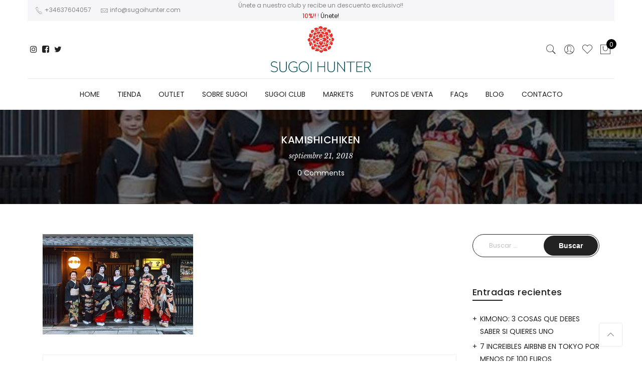

--- FILE ---
content_type: text/html; charset=UTF-8
request_url: https://www.sugoihunter.com/los-4-barrios-de-geisha-en-kyoto-una-visita-imprescindible/kamishichiken/
body_size: 22482
content:
<!DOCTYPE html>
<html lang="es">
	<head><meta http-equiv="Content-Type" content="text/html; charset=UTF-8"/><script>if(navigator.userAgent.match(/MSIE|Internet Explorer/i)||navigator.userAgent.match(/Trident\/7\..*?rv:11/i)){var href=document.location.href;if(!href.match(/[?&]nowprocket/)){if(href.indexOf("?")==-1){if(href.indexOf("#")==-1){document.location.href=href+"?nowprocket=1"}else{document.location.href=href.replace("#","?nowprocket=1#")}}else{if(href.indexOf("#")==-1){document.location.href=href+"&nowprocket=1"}else{document.location.href=href.replace("#","&nowprocket=1#")}}}}</script><script>class RocketLazyLoadScripts{constructor(e){this.triggerEvents=e,this.eventOptions={passive:!0},this.userEventListener=this.triggerListener.bind(this),this.delayedScripts={normal:[],async:[],defer:[]},this.allJQueries=[]}_addUserInteractionListener(e){this.triggerEvents.forEach((t=>window.addEventListener(t,e.userEventListener,e.eventOptions)))}_removeUserInteractionListener(e){this.triggerEvents.forEach((t=>window.removeEventListener(t,e.userEventListener,e.eventOptions)))}triggerListener(){this._removeUserInteractionListener(this),"loading"===document.readyState?document.addEventListener("DOMContentLoaded",this._loadEverythingNow.bind(this)):this._loadEverythingNow()}async _loadEverythingNow(){this._delayEventListeners(),this._delayJQueryReady(this),this._handleDocumentWrite(),this._registerAllDelayedScripts(),this._preloadAllScripts(),await this._loadScriptsFromList(this.delayedScripts.normal),await this._loadScriptsFromList(this.delayedScripts.defer),await this._loadScriptsFromList(this.delayedScripts.async),await this._triggerDOMContentLoaded(),await this._triggerWindowLoad(),window.dispatchEvent(new Event("rocket-allScriptsLoaded"))}_registerAllDelayedScripts(){document.querySelectorAll("script[type=rocketlazyloadscript]").forEach((e=>{e.hasAttribute("src")?e.hasAttribute("async")&&!1!==e.async?this.delayedScripts.async.push(e):e.hasAttribute("defer")&&!1!==e.defer||"module"===e.getAttribute("data-rocket-type")?this.delayedScripts.defer.push(e):this.delayedScripts.normal.push(e):this.delayedScripts.normal.push(e)}))}async _transformScript(e){return await this._requestAnimFrame(),new Promise((t=>{const n=document.createElement("script");let r;[...e.attributes].forEach((e=>{let t=e.nodeName;"type"!==t&&("data-rocket-type"===t&&(t="type",r=e.nodeValue),n.setAttribute(t,e.nodeValue))})),e.hasAttribute("src")?(n.addEventListener("load",t),n.addEventListener("error",t)):(n.text=e.text,t()),e.parentNode.replaceChild(n,e)}))}async _loadScriptsFromList(e){const t=e.shift();return t?(await this._transformScript(t),this._loadScriptsFromList(e)):Promise.resolve()}_preloadAllScripts(){var e=document.createDocumentFragment();[...this.delayedScripts.normal,...this.delayedScripts.defer,...this.delayedScripts.async].forEach((t=>{const n=t.getAttribute("src");if(n){const t=document.createElement("link");t.href=n,t.rel="preload",t.as="script",e.appendChild(t)}})),document.head.appendChild(e)}_delayEventListeners(){let e={};function t(t,n){!function(t){function n(n){return e[t].eventsToRewrite.indexOf(n)>=0?"rocket-"+n:n}e[t]||(e[t]={originalFunctions:{add:t.addEventListener,remove:t.removeEventListener},eventsToRewrite:[]},t.addEventListener=function(){arguments[0]=n(arguments[0]),e[t].originalFunctions.add.apply(t,arguments)},t.removeEventListener=function(){arguments[0]=n(arguments[0]),e[t].originalFunctions.remove.apply(t,arguments)})}(t),e[t].eventsToRewrite.push(n)}function n(e,t){let n=e[t];Object.defineProperty(e,t,{get:()=>n||function(){},set(r){e["rocket"+t]=n=r}})}t(document,"DOMContentLoaded"),t(window,"DOMContentLoaded"),t(window,"load"),t(window,"pageshow"),t(document,"readystatechange"),n(document,"onreadystatechange"),n(window,"onload"),n(window,"onpageshow")}_delayJQueryReady(e){let t=window.jQuery;Object.defineProperty(window,"jQuery",{get:()=>t,set(n){if(n&&n.fn&&!e.allJQueries.includes(n)){n.fn.ready=n.fn.init.prototype.ready=function(t){e.domReadyFired?t.bind(document)(n):document.addEventListener("rocket-DOMContentLoaded",(()=>t.bind(document)(n)))};const t=n.fn.on;n.fn.on=n.fn.init.prototype.on=function(){if(this[0]===window){function e(e){return e.split(" ").map((e=>"load"===e||0===e.indexOf("load.")?"rocket-jquery-load":e)).join(" ")}"string"==typeof arguments[0]||arguments[0]instanceof String?arguments[0]=e(arguments[0]):"object"==typeof arguments[0]&&Object.keys(arguments[0]).forEach((t=>{delete Object.assign(arguments[0],{[e(t)]:arguments[0][t]})[t]}))}return t.apply(this,arguments),this},e.allJQueries.push(n)}t=n}})}async _triggerDOMContentLoaded(){this.domReadyFired=!0,await this._requestAnimFrame(),document.dispatchEvent(new Event("rocket-DOMContentLoaded")),await this._requestAnimFrame(),window.dispatchEvent(new Event("rocket-DOMContentLoaded")),await this._requestAnimFrame(),document.dispatchEvent(new Event("rocket-readystatechange")),await this._requestAnimFrame(),document.rocketonreadystatechange&&document.rocketonreadystatechange()}async _triggerWindowLoad(){await this._requestAnimFrame(),window.dispatchEvent(new Event("rocket-load")),await this._requestAnimFrame(),window.rocketonload&&window.rocketonload(),await this._requestAnimFrame(),this.allJQueries.forEach((e=>e(window).trigger("rocket-jquery-load"))),window.dispatchEvent(new Event("rocket-pageshow")),await this._requestAnimFrame(),window.rocketonpageshow&&window.rocketonpageshow()}_handleDocumentWrite(){const e=new Map;document.write=document.writeln=function(t){const n=document.currentScript,r=document.createRange(),i=n.parentElement;let o=e.get(n);void 0===o&&(o=n.nextSibling,e.set(n,o));const a=document.createDocumentFragment();r.setStart(a,0),a.appendChild(r.createContextualFragment(t)),i.insertBefore(a,o)}}async _requestAnimFrame(){return new Promise((e=>requestAnimationFrame(e)))}static run(){const e=new RocketLazyLoadScripts(["keydown","mousemove","touchmove","touchstart","touchend","wheel"]);e._addUserInteractionListener(e)}}RocketLazyLoadScripts.run();</script>
		
		<meta name="viewport" content="width=device-width, initial-scale=1.0">
		<link rel="profile" href="http://gmpg.org/xfn/11">
		<link rel="pingback" href="https://www.sugoihunter.com/xmlrpc.php">
						<script type="rocketlazyloadscript">document.documentElement.className = document.documentElement.className + ' yes-js js_active js'</script>
			<meta name='robots' content='index, follow, max-image-preview:large, max-snippet:-1, max-video-preview:-1' />
	<style>img:is([sizes="auto" i], [sizes^="auto," i]) { contain-intrinsic-size: 3000px 1500px }</style>
	
	<!-- This site is optimized with the Yoast SEO plugin v25.0 - https://yoast.com/wordpress/plugins/seo/ -->
	<title>kamishichiken|SugoiHunter</title><link rel="preload" as="style" href="https://fonts.googleapis.com/css?family=Poppins%3A300%2C400%2C500%2C600%2C700%7CLibre%20Baskerville%3A400italic&#038;subset=latin%2Clatin-ext&#038;display=swap" /><link rel="stylesheet" href="https://fonts.googleapis.com/css?family=Poppins%3A300%2C400%2C500%2C600%2C700%7CLibre%20Baskerville%3A400italic&#038;subset=latin%2Clatin-ext&#038;display=swap" media="print" onload="this.media='all'" /><noscript><link rel="stylesheet" href="https://fonts.googleapis.com/css?family=Poppins%3A300%2C400%2C500%2C600%2C700%7CLibre%20Baskerville%3A400italic&#038;subset=latin%2Clatin-ext&#038;display=swap" /></noscript><link rel="stylesheet" href="https://www.sugoihunter.com/wp-content/cache/min/1/46fd4466d5e617a4f33a89fdd9137e7d.css" media="all" data-minify="1" />
	<link rel="canonical" href="https://www.sugoihunter.com/los-4-barrios-de-geisha-en-kyoto-una-visita-imprescindible/kamishichiken/" />
	<meta property="og:locale" content="es_ES" />
	<meta property="og:type" content="article" />
	<meta property="og:title" content="kamishichiken|SugoiHunter" />
	<meta property="og:url" content="https://www.sugoihunter.com/los-4-barrios-de-geisha-en-kyoto-una-visita-imprescindible/kamishichiken/" />
	<meta property="og:site_name" content="SugoiHunter" />
	<meta property="article:publisher" content="https://www.facebook.com/sugoihunter/" />
	<meta property="og:image" content="https://www.sugoihunter.com/los-4-barrios-de-geisha-en-kyoto-una-visita-imprescindible/kamishichiken" />
	<meta property="og:image:width" content="600" />
	<meta property="og:image:height" content="400" />
	<meta property="og:image:type" content="image/jpeg" />
	<meta name="twitter:card" content="summary_large_image" />
	<meta name="twitter:site" content="@sugoihunter" />
	<script type="application/ld+json" class="yoast-schema-graph">{"@context":"https://schema.org","@graph":[{"@type":"WebPage","@id":"https://www.sugoihunter.com/los-4-barrios-de-geisha-en-kyoto-una-visita-imprescindible/kamishichiken/","url":"https://www.sugoihunter.com/los-4-barrios-de-geisha-en-kyoto-una-visita-imprescindible/kamishichiken/","name":"kamishichiken|SugoiHunter","isPartOf":{"@id":"https://www.sugoihunter.com/#website"},"primaryImageOfPage":{"@id":"https://www.sugoihunter.com/los-4-barrios-de-geisha-en-kyoto-una-visita-imprescindible/kamishichiken/#primaryimage"},"image":{"@id":"https://www.sugoihunter.com/los-4-barrios-de-geisha-en-kyoto-una-visita-imprescindible/kamishichiken/#primaryimage"},"thumbnailUrl":"https://www.sugoihunter.com/wp-content/uploads/2018/09/kamishichiken.jpg","datePublished":"2018-09-21T09:42:19+00:00","breadcrumb":{"@id":"https://www.sugoihunter.com/los-4-barrios-de-geisha-en-kyoto-una-visita-imprescindible/kamishichiken/#breadcrumb"},"inLanguage":"es","potentialAction":[{"@type":"ReadAction","target":["https://www.sugoihunter.com/los-4-barrios-de-geisha-en-kyoto-una-visita-imprescindible/kamishichiken/"]}]},{"@type":"ImageObject","inLanguage":"es","@id":"https://www.sugoihunter.com/los-4-barrios-de-geisha-en-kyoto-una-visita-imprescindible/kamishichiken/#primaryimage","url":"https://www.sugoihunter.com/wp-content/uploads/2018/09/kamishichiken.jpg","contentUrl":"https://www.sugoihunter.com/wp-content/uploads/2018/09/kamishichiken.jpg","width":600,"height":400},{"@type":"BreadcrumbList","@id":"https://www.sugoihunter.com/los-4-barrios-de-geisha-en-kyoto-una-visita-imprescindible/kamishichiken/#breadcrumb","itemListElement":[{"@type":"ListItem","position":1,"name":"Portada","item":"https://www.sugoihunter.com/"},{"@type":"ListItem","position":2,"name":"cultura japonesa","item":"https://www.sugoihunter.com/cultura-japonesa/"},{"@type":"ListItem","position":3,"name":"Los 4 barrios de Geisha en Kyoto. Una visita imprescindible!","item":"https://www.sugoihunter.com/los-4-barrios-de-geisha-en-kyoto-una-visita-imprescindible/"},{"@type":"ListItem","position":4,"name":"kamishichiken"}]},{"@type":"WebSite","@id":"https://www.sugoihunter.com/#website","url":"https://www.sugoihunter.com/","name":"SugoiHunter","description":"Tienda &amp; Blog sobre Kimonos y Haoris Vintage, moda japonesa.","publisher":{"@id":"https://www.sugoihunter.com/#organization"},"potentialAction":[{"@type":"SearchAction","target":{"@type":"EntryPoint","urlTemplate":"https://www.sugoihunter.com/?s={search_term_string}"},"query-input":{"@type":"PropertyValueSpecification","valueRequired":true,"valueName":"search_term_string"}}],"inLanguage":"es"},{"@type":"Organization","@id":"https://www.sugoihunter.com/#organization","name":"Sugoi Hunter","url":"https://www.sugoihunter.com/","logo":{"@type":"ImageObject","inLanguage":"es","@id":"https://www.sugoihunter.com/#/schema/logo/image/","url":"https://www.sugoihunter.com/wp-content/uploads/2016/03/sugoilogo01web-1.jpg","contentUrl":"https://www.sugoihunter.com/wp-content/uploads/2016/03/sugoilogo01web-1.jpg","width":300,"height":116,"caption":"Sugoi Hunter"},"image":{"@id":"https://www.sugoihunter.com/#/schema/logo/image/"},"sameAs":["https://www.facebook.com/sugoihunter/","https://x.com/sugoihunter","https://www.instagram.com/sugoihunter/","https://www.youtube.com/channel/UCqvEALsp_ZMXDVO997FBnXQ"]}]}</script>
	<!-- / Yoast SEO plugin. -->


<link rel='dns-prefetch' href='//fonts.googleapis.com' />
<link href='https://fonts.gstatic.com' crossorigin rel='preconnect' />
<link rel="alternate" type="application/rss+xml" title="SugoiHunter &raquo; Feed" href="https://www.sugoihunter.com/feed/" />
<link rel="alternate" type="application/rss+xml" title="SugoiHunter &raquo; Feed de los comentarios" href="https://www.sugoihunter.com/comments/feed/" />
<link rel="alternate" type="application/rss+xml" title="SugoiHunter &raquo; Comentario kamishichiken del feed" href="https://www.sugoihunter.com/los-4-barrios-de-geisha-en-kyoto-una-visita-imprescindible/kamishichiken/feed/" />
<style id='wp-emoji-styles-inline-css' type='text/css'>

	img.wp-smiley, img.emoji {
		display: inline !important;
		border: none !important;
		box-shadow: none !important;
		height: 1em !important;
		width: 1em !important;
		margin: 0 0.07em !important;
		vertical-align: -0.1em !important;
		background: none !important;
		padding: 0 !important;
	}
</style>

<style id='yith-wcan-shortcodes-inline-css' type='text/css'>
:root{
	--yith-wcan-filters_colors_titles: #434343;
	--yith-wcan-filters_colors_background: #FFFFFF;
	--yith-wcan-filters_colors_accent: #A7144C;
	--yith-wcan-filters_colors_accent_r: 167;
	--yith-wcan-filters_colors_accent_g: 20;
	--yith-wcan-filters_colors_accent_b: 76;
	--yith-wcan-color_swatches_border_radius: 100%;
	--yith-wcan-color_swatches_size: 30px;
	--yith-wcan-labels_style_background: #FFFFFF;
	--yith-wcan-labels_style_background_hover: #A7144C;
	--yith-wcan-labels_style_background_active: #A7144C;
	--yith-wcan-labels_style_text: #434343;
	--yith-wcan-labels_style_text_hover: #FFFFFF;
	--yith-wcan-labels_style_text_active: #FFFFFF;
	--yith-wcan-anchors_style_text: #434343;
	--yith-wcan-anchors_style_text_hover: #A7144C;
	--yith-wcan-anchors_style_text_active: #A7144C;
}
</style>



<style id='yith-wcwl-main-inline-css' type='text/css'>
 :root { --rounded-corners-radius: 16px; --add-to-cart-rounded-corners-radius: 16px; --feedback-duration: 3s } 
 :root { --rounded-corners-radius: 16px; --add-to-cart-rounded-corners-radius: 16px; --feedback-duration: 3s } 
</style>

<style id='woocommerce-inline-inline-css' type='text/css'>
.woocommerce form .form-row .required { visibility: visible; }
</style>












<style id='jas-claue-style-inline-css' type='text/css'>
.jas-branding {max-width: 200px;margin: auto;}body, .jas-menu > li > a, .f__pop, .jas-menu ul li a {font-family: "Poppins";font-weight: 400;font-size:14px;color:#878787}h1, h2, h3, h4, h5, h6, .f__pop {font-family: "Poppins";font-weight:600}h1, h2, h3, h4, h5, h6 {color:#222}h1 { font-size:48px; }h2 { font-size:36px; }h3 { font-size:24px; }h4 { font-size:21px; }h5 { font-size:18px; }h6 { font-size:16px; }a:hover, a:active,.cp, .chp:hover,.inside-thumb a:hover,.jas-blog-slider .post-thumbnail > div a:hover,.shop-top-sidebar .product-categories li.current-cat > a,.quantity .qty a:hover,.cart .yith-wcwl-add-to-wishlist a:hover,.woocommerce-MyAccount-navigation ul li:hover a,.woocommerce-MyAccount-navigation ul li.is-active a {color: #56cfe1;}input[type="submit"]:hover,button:hover,a.button:hover,.jas-ajax-load a:hover,.widget .tagcloud a:hover,.jas-ajax-load a:hover,.cart .yith-wcwl-add-to-wishlist:hover,.p-video a:hover {border-color: #56cfe1;}input[type="submit"]:hover,button:hover,a.button:hover,.jas-ajax-load a:hover,.bgp, .bghp:hover,.signup-newsletter-form input.submit-btn:hover,.widget .tagcloud a:hover,.widget_price_filter .ui-slider-range,.widget_price_filter .ui-state-default,.jas-mini-cart .checkout,.jas-ajax-load a:hover,.metaslider .flexslider .flex-prev, .metaslider .flexslider .flex-next,.single_add_to_cart_button,.jas_wcpb_add_to_cart.single_add_to_cart_button,.jas-service[class*="icon-"] .icon:before,.cart__popup-action .checkout-button {background-color: #56cfe1;}a,h1, h2, h3, h4, h5, h6,input[type="submit"],button,a.button,.jas-ajax-load a,.cd,.wp-caption-text,#jas-header .jas-social a,#jas-backtop:hover span i,.page-numbers li,.page-numbers li a,.jas-portfolio-single .portfolio-meta span,.sidebar .widget ul li:before,.widget ul.product_list_widget li a span.product-title,.widget .tagcloud a,.filter-trigger:hover,.filter-trigger:focus,.jas-mini-cart .mini_cart_item a:nth-child(2),.btn-atc .yith-wcwl-add-to-wishlist .ajax-loading,.product-category h3,.quantity input.input-text[type="number"],.cart .yith-wcwl-add-to-wishlist a,.wc-tabs li.active a,.wc-tabs li a:hover,.shop_table th,.order-total,.order-total td,.woocommerce-MyAccount-navigation ul li a,.jas-filter a.selected,.jas-filter a:hover,.jas-row .vc_tta-color-grey.vc_tta-style-classic .vc_tta-tab > a:focus, .jas-row .vc_tta-color-grey.vc_tta-style-classic .vc_tta-tab > a:hover,.jas-row .vc_tta-color-grey.vc_tta-style-classic .vc_tta-tab.vc_active > a,.metaslider .flexslider .caption-wrap h2,.metaslider .flexslider .caption-wrap h3,.metaslider .flexslider .caption-wrap h4,.jas-menu ul li:hover > a,#jas-mobile-menu ul li a,.holder {color: #222;}input:not([type="submit"]):not([type="checkbox"]):focus,textarea:focus,.error-404.not-found a,.more-link,.widget .tagcloud a,.widget .woocommerce-product-search,.widget .search-form,.woocommerce .widget_layered_nav ul.yith-wcan-label li a:hover,.woocommerce-page .widget_layered_nav ul.yith-wcan-label li a:hover,.woocommerce .widget_layered_nav ul.yith-wcan-label li.chosen a,.woocommerce-page .widget_layered_nav ul.yith-wcan-label li.chosen a,.jas-ajax-load a,form .quantity,.quantity input.input-text[type="number"]:focus,.cart .yith-wcwl-add-to-wishlist,.wc-tabs li.active a,.p-video a,.jas-filter a.selected,.jas-row .vc_tta-color-grey.vc_tta-style-classic .vc_tta-tab > a:focus, .jas-row .vc_tta-color-grey.vc_tta-style-classic .vc_tta-tab > a:hover,.jas-row .vc_tta-color-grey.vc_tta-style-classic .vc_tta-tab.vc_active > a {border-color: #222;}mark,.signup-newsletter-form input.submit-btn,.error-404.not-found a:hover,.more-link:hover,.widget h4.widget-title:after,.widget .woocommerce-product-search input[type="submit"],.widget .search-form .search-submit,.woocommerce .widget_layered_nav ul.yith-wcan-label li a:hover,.woocommerce-page .widget_layered_nav ul.yith-wcan-label li a:hover,.woocommerce .widget_layered_nav ul.yith-wcan-label li.chosen a,.woocommerce-page .widget_layered_nav ul.yith-wcan-label li.chosen a,.jas-mini-cart .button,.btn-quickview:hover,.tab-heading:after,.product-extra-title h2:before,.product-extra-title h2:after,.section-title:before,.section-title:after {background-color: #222;}body { background-color: #fff}body { color: #878787}h1, h2, h3, h4, h5, h6 { color: #222}.jas-socials a,.header-text,.header__top .jas-action a {color: #878787;}.jas-menu > li > a,#jas-mobile-menu ul > li:hover > a, #jas-mobile-menu ul > li.current-menu-item > a, #jas-mobile-menu ul > li.current-menu-parent > a, #jas-mobile-menu ul > li.current-menu-ancestor > a,#jas-mobile-menu ul > li:hover > .holder, #jas-mobile-menu ul > li.current-menu-item > .holder,#jas-mobile-menu ul > li.current-menu-parent  > .holder,#jas-mobile-menu ul > li.current-menu-ancestor > .holder,.jas-menu li.current-product_cat-ancestor > a,.jas-action a {color: #222;}.jas-menu li > a:hover,.jas-menu li.current-menu-ancestor > a,.jas-menu li.current-menu-item > a,.jas-account-menu a:hover,.jas-action a:hover {color: #56cfe1;}.jas-menu ul a, .jas-account-menu ul a, .jas-menu ul li a {color: #878787;}.jas-menu ul li a:hover {color: #222;}.jas-account-menu ul, .jas-menu > li > ul {background: rgba(255, 255, 255, 0.95);}.home .header__transparent .jas-menu > li > a {color: #222;}.home .header__transparent .jas-menu li > a:hover {color: #56cfe1;}#jas-footer {background: #f6f6f8;}#jas-footer {color: #878787;}.footer__top a, .footer__bot a {color: #878787;}.footer__top .widget-title {color: #222;}.footer__top a:hover, .footer__bot a:hover {color: #56cfe1;}.badge span {background:#fe9931;}.badge span {color:#fff;}.badge .new {background:#56cfe1;}.single-product.postid-5532 .jas-container { width: 100%; padding: 0 30px;}.background-overlay .text-overlay {z-index: 5;}.content-quickview .extra-link,.content-quickview .woocommerce-review-link {display: none;}.sidebar .widget.yith-woocommerce-ajax-product-filter ul li:before { content:none;}.sidebar .widget.yith-woocommerce-ajax-product-filter ul li { padding-left: 0;}
</style>
<script type="text/template" id="tmpl-variation-template">
	<div class="woocommerce-variation-description">{{{ data.variation.variation_description }}}</div>
	<div class="woocommerce-variation-price">{{{ data.variation.price_html }}}</div>
	<div class="woocommerce-variation-availability">{{{ data.variation.availability_html }}}</div>
</script>
<script type="text/template" id="tmpl-unavailable-variation-template">
	<p role="alert">Lo siento, este producto no está disponible. Por favor, elige otra combinación.</p>
</script>
<script type="rocketlazyloadscript" data-rocket-type="text/javascript" src="https://www.sugoihunter.com/wp-includes/js/jquery/jquery.min.js?ver=3.7.1" id="jquery-core-js"></script>
<script type="rocketlazyloadscript" data-rocket-type="text/javascript" src="https://www.sugoihunter.com/wp-includes/js/jquery/jquery-migrate.min.js?ver=3.4.1" id="jquery-migrate-js" defer></script>
<script type="rocketlazyloadscript" data-rocket-type="text/javascript" src="https://www.sugoihunter.com/wp-content/plugins/woocommerce/assets/js/jquery-blockui/jquery.blockUI.min.js?ver=2.7.0-wc.9.8.3" id="jquery-blockui-js" data-wp-strategy="defer" defer></script>
<script type="text/javascript" id="wc-add-to-cart-js-extra">
/* <![CDATA[ */
var wc_add_to_cart_params = {"ajax_url":"\/wp-admin\/admin-ajax.php","wc_ajax_url":"\/?wc-ajax=%%endpoint%%","i18n_view_cart":"Ver carrito","cart_url":"https:\/\/www.sugoihunter.com\/cart\/","is_cart":"","cart_redirect_after_add":"yes"};
/* ]]> */
</script>
<script type="rocketlazyloadscript" data-rocket-type="text/javascript" src="https://www.sugoihunter.com/wp-content/plugins/woocommerce/assets/js/frontend/add-to-cart.min.js?ver=9.8.3" id="wc-add-to-cart-js" data-wp-strategy="defer" defer></script>
<script type="rocketlazyloadscript" data-rocket-type="text/javascript" src="https://www.sugoihunter.com/wp-content/plugins/woocommerce/assets/js/js-cookie/js.cookie.min.js?ver=2.1.4-wc.9.8.3" id="js-cookie-js" defer="defer" data-wp-strategy="defer"></script>
<script type="text/javascript" id="woocommerce-js-extra">
/* <![CDATA[ */
var woocommerce_params = {"ajax_url":"\/wp-admin\/admin-ajax.php","wc_ajax_url":"\/?wc-ajax=%%endpoint%%","i18n_password_show":"Mostrar contrase\u00f1a","i18n_password_hide":"Ocultar contrase\u00f1a"};
/* ]]> */
</script>
<script type="rocketlazyloadscript" data-rocket-type="text/javascript" src="https://www.sugoihunter.com/wp-content/plugins/woocommerce/assets/js/frontend/woocommerce.min.js?ver=9.8.3" id="woocommerce-js" defer="defer" data-wp-strategy="defer"></script>
<script type="rocketlazyloadscript" data-minify="1" data-rocket-type="text/javascript" src="https://www.sugoihunter.com/wp-content/cache/min/1/wp-content/plugins/js_composer/assets/js/vendors/woocommerce-add-to-cart.js?ver=1746541977" id="vc_woocommerce-add-to-cart-js-js" defer></script>
<script type="rocketlazyloadscript" data-rocket-type="text/javascript" src="https://www.sugoihunter.com/wp-content/plugins/yith-woocommerce-popup/assets/js/jquery.cookie.min.js?ver=1.46.0" id="ypop_cookie-js" defer></script>
<script type="rocketlazyloadscript" data-rocket-type="text/javascript" src="https://www.sugoihunter.com/wp-content/plugins/yith-woocommerce-popup/assets/js/jquery.yitpopup.min.js?ver=1.46.0" id="ypop_popup-js" defer></script>
<script type="rocketlazyloadscript" data-minify="1" data-rocket-type="text/javascript" src="https://www.sugoihunter.com/wp-content/cache/min/1/wp-content/plugins/mega_main_menu/src/js/frontend.js?ver=1746541977" id="mmm_menu_functions-js" defer></script>
<script type="rocketlazyloadscript" data-rocket-type="text/javascript" src="https://www.sugoihunter.com/wp-includes/js/underscore.min.js?ver=1.13.7" id="underscore-js" defer></script>
<script type="text/javascript" id="wp-util-js-extra">
/* <![CDATA[ */
var _wpUtilSettings = {"ajax":{"url":"\/wp-admin\/admin-ajax.php"}};
/* ]]> */
</script>
<script type="rocketlazyloadscript" data-rocket-type="text/javascript" src="https://www.sugoihunter.com/wp-includes/js/wp-util.min.js?ver=6.8.3" id="wp-util-js" defer></script>
<script type="text/javascript" id="wc-add-to-cart-variation-js-extra">
/* <![CDATA[ */
var wc_add_to_cart_variation_params = {"wc_ajax_url":"\/?wc-ajax=%%endpoint%%","i18n_no_matching_variations_text":"Lo siento, no hay productos que igualen tu selecci\u00f3n. Por favor, escoge una combinaci\u00f3n diferente.","i18n_make_a_selection_text":"Elige las opciones del producto antes de a\u00f1adir este producto a tu carrito.","i18n_unavailable_text":"Lo siento, este producto no est\u00e1 disponible. Por favor, elige otra combinaci\u00f3n.","i18n_reset_alert_text":"Se ha restablecido tu selecci\u00f3n. Por favor, elige alguna opci\u00f3n del producto antes de poder a\u00f1adir este producto a tu carrito."};
/* ]]> */
</script>
<script type="rocketlazyloadscript" data-rocket-type="text/javascript" src="https://www.sugoihunter.com/wp-content/plugins/woocommerce/assets/js/frontend/add-to-cart-variation.min.js?ver=9.8.3" id="wc-add-to-cart-variation-js" defer="defer" data-wp-strategy="defer"></script>
<link rel="https://api.w.org/" href="https://www.sugoihunter.com/wp-json/" /><link rel="alternate" title="JSON" type="application/json" href="https://www.sugoihunter.com/wp-json/wp/v2/media/12809" /><link rel="EditURI" type="application/rsd+xml" title="RSD" href="https://www.sugoihunter.com/xmlrpc.php?rsd" />
<meta name="generator" content="WordPress 6.8.3" />
<meta name="generator" content="WooCommerce 9.8.3" />
<link rel='shortlink' href='https://www.sugoihunter.com/?p=12809' />
<link rel="alternate" title="oEmbed (JSON)" type="application/json+oembed" href="https://www.sugoihunter.com/wp-json/oembed/1.0/embed?url=https%3A%2F%2Fwww.sugoihunter.com%2Flos-4-barrios-de-geisha-en-kyoto-una-visita-imprescindible%2Fkamishichiken%2F" />
<link rel="alternate" title="oEmbed (XML)" type="text/xml+oembed" href="https://www.sugoihunter.com/wp-json/oembed/1.0/embed?url=https%3A%2F%2Fwww.sugoihunter.com%2Flos-4-barrios-de-geisha-en-kyoto-una-visita-imprescindible%2Fkamishichiken%2F&#038;format=xml" />
<!-- This site is powered by WooCommerce Redsys Gateway Light v.6.4.0 - https://es.wordpress.org/plugins/woo-redsys-gateway-light/ -->	<noscript><style>.woocommerce-product-gallery{ opacity: 1 !important; }</style></noscript>
	<style type="text/css">.recentcomments a{display:inline !important;padding:0 !important;margin:0 !important;}</style><meta name="generator" content="Powered by WPBakery Page Builder - drag and drop page builder for WordPress."/>
<!--[if lte IE 9]><link rel="stylesheet" type="text/css" href="https://www.sugoihunter.com/wp-content/plugins/js_composer/assets/css/vc_lte_ie9.min.css" media="screen"><![endif]--><noscript><style type="text/css"> .wpb_animate_when_almost_visible { opacity: 1; }</style></noscript><noscript><style id="rocket-lazyload-nojs-css">.rll-youtube-player, [data-lazy-src]{display:none !important;}</style></noscript>	</head>
		<body class="attachment wp-singular attachment-template-default single single-attachment postid-12809 attachmentid-12809 attachment-jpeg wp-theme-claue theme-claue mmm mega_main_menu-2-1-2 woocommerce-no-js metaslider-plugin yith-wcan-free boxed jan-atc-behavior-slide wpb-js-composer js-comp-ver-5.4.7 vc_responsive"  itemscope="itemscope" itemtype="http://schema.org/WebPage" >
		<div id="jas-wrapper">
			<header id="jas-header" class="header-4"  itemscope="itemscope" itemtype="http://schema.org/WPHeader" >
	<div class="header__top bgbl pt__10 pb__10 pl__15 pr__15 fs__12">
		<div class="jas-container">			<div class="jas-row middle-xs">
				<div class="jas-col-md-4 jas-col-sm-6 jas-col-xs-12 start-md start-sm center-xs">
											<div class="header-text"><i class="pe-7s-call"></i> +34637604057 <i class="pe-7s-mail ml__15"></i> <a class="cg" href="mailto:info@sugoihunter.com"><span class="__cf_email__">info@sugoihunter.com</span></a></div>
									</div>
				<div class="jas-col-md-4 jas-col-sm-6 jas-col-xs-12 center-md end-sm center-xs">
											<div class="header-text">Únete a nuestro club y recibe un descuento exclusivo!! <span class="cr"> 10%!! </span>! <a href="https://www.sugoihunter.com/sugoi-club/">Únete!</a> </div>
									</div>
				<div class="jas-col-md-4 jas-col-sm-3 jas-col-xs-12 flex end-lg end-md hidden-sm hidden-xs">
														</div>
			</div><!-- .jas-row -->
		</div>	</div><!-- .header__top -->
	<div class="header__mid pl__15 pr__15">
		<div class="jas-container">			<div class="jas-row middle-xs pt__10 pb__10">
				<div class="jas-col-md-2 jas-col-sm-3 jas-col-xs-3 flex start-md flex">
					<a href="javascript:void(0);" class="jas-push-menu-btn hide-md visible-sm visible-xs">
						<img src="data:image/svg+xml,%3Csvg%20xmlns='http://www.w3.org/2000/svg'%20viewBox='0%200%2030%2016'%3E%3C/svg%3E" width="30" height="16" alt="Menu" data-lazy-src="https://www.sugoihunter.com/wp-content/themes/claue/assets/images/icons/hamburger-black.svg" /><noscript><img src="https://www.sugoihunter.com/wp-content/themes/claue/assets/images/icons/hamburger-black.svg" width="30" height="16" alt="Menu" /></noscript>					</a>
					<div class="hidden-xs hidden-sm">
						<div class="jas-social"><a class="dib br__50 tc instagram" href="https://www.instagram.com/sugoihunter" target="_blank"><i class="fa fa-instagram"></i></a><a class="dib br__50 tc facebook-square" href="https://es-es.facebook.com/sugoihunter/" target="_blank"><i class="fa fa-facebook-square"></i></a><a class="dib br__50 tc twitter" href="https://twitter.com/Sugoihunter" target="_blank"><i class="fa fa-twitter"></i></a><a class="dib br__50 tc " href="" target="_blank"><i class=""></i></a></div>					</div>
				</div>
				<div class="jas-col-md-8 jas-col-sm-6 jas-col-xs-6 center-xs">
					<div class="jas-branding ts__05"><a class="db" href="https://www.sugoihunter.com/"><img class="regular-logo" src="data:image/svg+xml,%3Csvg%20xmlns='http://www.w3.org/2000/svg'%20viewBox='0%200%20398%20187'%3E%3C/svg%3E" width="398" height="187" alt="SugoiHunter" data-lazy-src="https://www.sugoihunter.com/wp-content/uploads/2018/03/logosugoinew.png" /><noscript><img class="regular-logo" src="https://www.sugoihunter.com/wp-content/uploads/2018/03/logosugoinew.png" width="398" height="187" alt="SugoiHunter" /></noscript><img class="retina-logo" src="data:image/svg+xml,%3Csvg%20xmlns='http://www.w3.org/2000/svg'%20viewBox='0%200%20199%2093'%3E%3C/svg%3E" width="199" height="93.5" alt="SugoiHunter" data-lazy-src="https://www.sugoihunter.com/wp-content/uploads/2018/03/logosugoinew.png" /><noscript><img class="retina-logo" src="https://www.sugoihunter.com/wp-content/uploads/2018/03/logosugoinew.png" width="199" height="93.5" alt="SugoiHunter" /></noscript></a></div>				</div>
				<div class="jas-col-md-2 jas-col-sm-3 jas-col-xs-3">
					<div class="jas-action flex end-xs middle-xs">
													<a class="sf-open cb chp hidden-xs" href="javascript:void(0);"><i class="pe-7s-search"></i></a>
												
						<div class="jas-my-account hidden-xs ts__05 pr"><a class="cb chp db" href="https://www.sugoihunter.com/my-account/"><i class="pe-7s-user"></i></a><ul class="pa tc"><li><a class="db cg chp" href="https://www.sugoihunter.com/my-account/">Iniciar Sesión / Registrarse</a></li></ul></div><a class="cb chp hidden-xs" href="https://www.sugoihunter.com/lista-de-deseos/"><i class="pe-7s-like"></i></a><div class="jas-icon-cart pr"><a class="cart-contents pr cb chp db" href="#" title="View your shopping cart"><i class="pe-7s-shopbag"></i><span class="pa count bgb br__50 cw tc">0</span></a></div>					</div><!-- .jas-action -->
				</div>
			</div><!-- .jas-row -->
		</div>	</div><!-- .header__mid -->

	<div class="header__bot hidden-sm">
		<div class="jas-container">			<nav class="jas-navigation flex center-xs">
				<ul id="jas-menu" class="jas-menu clearfix"><li id="menu-item-11760" class="menu-item menu-item-type-custom menu-item-object-custom menu-item-home"><a href="https://www.sugoihunter.com/">HOME</a></li>
<li id="menu-item-5453" class="menu-item menu-item-type-post_type menu-item-object-page"><a href="https://www.sugoihunter.com/tienda/">TIENDA</a></li>
<li id="menu-item-14790" class="menu-item menu-item-type-custom menu-item-object-custom"><a href="https://www.sugoihunter.com/tienda/outlet-kimono-y-haori/">OUTLET</a></li>
<li id="menu-item-5447" class="menu-item menu-item-type-post_type menu-item-object-page"><a href="https://www.sugoihunter.com/about-us/">SOBRE SUGOI</a></li>
<li id="menu-item-8964" class="menu-item menu-item-type-post_type menu-item-object-page"><a href="https://www.sugoihunter.com/sugoi-club/">SUGOI CLUB</a></li>
<li id="menu-item-8569" class="menu-item menu-item-type-post_type menu-item-object-page"><a href="https://www.sugoihunter.com/eventos/">MARKETS</a></li>
<li id="menu-item-11725" class="menu-item menu-item-type-post_type menu-item-object-page"><a href="https://www.sugoihunter.com/store-location/">PUNTOS DE VENTA</a></li>
<li id="menu-item-11759" class="menu-item menu-item-type-post_type menu-item-object-page"><a href="https://www.sugoihunter.com/faqs/">FAQs</a></li>
<li id="menu-item-5353" class="menu-item menu-item-type-post_type menu-item-object-page current_page_parent"><a href="https://www.sugoihunter.com/blog/">BLOG</a></li>
<li id="menu-item-5448" class="menu-item menu-item-type-post_type menu-item-object-page"><a href="https://www.sugoihunter.com/contact/">CONTACTO</a></li>
</ul>			</nav><!-- .jas-navigation -->
		</div>	</div><!-- .header__bot -->
	<form class="header__search w__100 dn pf" role="search" method="get" action="https://www.sugoihunter.com/"  itemprop="potentialAction" itemscope="itemscope" itemtype="http://schema.org/SearchAction" >
		<div class="pa">
			<input class="w__100 jas-ajax-search" type="text" name="s" placeholder="Buscar por..." />
			<input type="hidden" name="post_type" value="product">
		</div>
		<a id="sf-close" class="pa" href="#"><i class="pe-7s-close"></i></a>
	</form><!-- #header__search -->

	<div class="jas-canvas-menu jas-push-menu">
		<h3 class="mg__0 tc cw bgb tu ls__2">Menú <i class="close-menu pe-7s-close pa"></i></h3>
		<div class="hide-md visible-sm visible-xs mt__30 center-xs flex tc">
								</div>
		<div class="jas-action flex center-xs middle-xs hide-md hidden-sm visible-xs mt__10">
							<a class="sf-open cb chp" href="javascript:void(0);"><i class="pe-7s-search"></i></a>
						<a class="cb chp db jas-my-account" href="https://www.sugoihunter.com/my-account/"><i class="pe-7s-user"></i></a><a class="cb chp wishlist-icon" href="https://www.sugoihunter.com/lista-de-deseos/"><i class="pe-7s-like"></i></a>		</div><!-- .jas-action -->
		<div id="jas-mobile-menu" class="menu-horizontal-menu-container"><ul id="menu-horizontal-menu" class="menu"><li class="menu-item menu-item-type-custom menu-item-object-custom menu-item-home"><a href="https://www.sugoihunter.com/"><span>HOME</span></a></li>
<li class="menu-item menu-item-type-post_type menu-item-object-page"><a href="https://www.sugoihunter.com/tienda/"><span>TIENDA</span></a></li>
<li class="menu-item menu-item-type-custom menu-item-object-custom"><a href="https://www.sugoihunter.com/tienda/outlet-kimono-y-haori/"><span>OUTLET</span></a></li>
<li class="menu-item menu-item-type-post_type menu-item-object-page"><a href="https://www.sugoihunter.com/about-us/"><span>SOBRE SUGOI</span></a></li>
<li class="menu-item menu-item-type-post_type menu-item-object-page"><a href="https://www.sugoihunter.com/sugoi-club/"><span>SUGOI CLUB</span></a></li>
<li class="menu-item menu-item-type-post_type menu-item-object-page"><a href="https://www.sugoihunter.com/eventos/"><span>MARKETS</span></a></li>
<li class="menu-item menu-item-type-post_type menu-item-object-page"><a href="https://www.sugoihunter.com/store-location/"><span>PUNTOS DE VENTA</span></a></li>
<li class="menu-item menu-item-type-post_type menu-item-object-page"><a href="https://www.sugoihunter.com/faqs/"><span>FAQs</span></a></li>
<li class="menu-item menu-item-type-post_type menu-item-object-page current_page_parent"><a href="https://www.sugoihunter.com/blog/"><span>BLOG</span></a></li>
<li class="menu-item menu-item-type-post_type menu-item-object-page"><a href="https://www.sugoihunter.com/contact/"><span>CONTACTO</span></a></li>
</ul></div>		<div class="hidden-md visible-sm visible-xs tc mt__20 mb__30">
			<div class="jas-social"><a class="dib br__50 tc instagram" href="https://www.instagram.com/sugoihunter" target="_blank"><i class="fa fa-instagram"></i></a><a class="dib br__50 tc facebook-square" href="https://es-es.facebook.com/sugoihunter/" target="_blank"><i class="fa fa-facebook-square"></i></a><a class="dib br__50 tc twitter" href="https://twitter.com/Sugoihunter" target="_blank"><i class="fa fa-twitter"></i></a><a class="dib br__50 tc " href="" target="_blank"><i class=""></i></a></div>		</div>
	</div><!-- .jas-canvas-menu -->
	
		
		<div class="jas-mini-cart jas-push-menu">
			<div class="jas-mini-cart-content">
				<h3 class="mg__0 tc cw bgb tu ls__2">Mini Carrito <i class="close-cart pe-7s-close pa"></i></h3>
				<div class="widget_shopping_cart_content"></div>
			</div>
		</div><!-- .jas-mini-cart -->
	</header><!-- #jas-header -->			
			

<div id="jas-content">
	<div class="page-head pr tc" style="background: url(https://www.sugoihunter.com/wp-content/uploads/2018/09/kamishichiken.jpg) no-repeat center center / cover;"><div class="jas-container pr"><h1 class="tu cw mb__10"  itemprop="headline" >kamishichiken</h1><time class="entry-date published updated f__libre" itemprop="datePublished" datetime="2018-09-21T09:42:19+02:00" >septiembre 21, 2018</time><div class="pr mt__10"><span class="comment-number pr"><a href="https://www.sugoihunter.com/los-4-barrios-de-geisha-en-kyoto-una-visita-imprescindible/kamishichiken/#respond">0 Comments</a></span></div></div></div>	<div class="jas-container">
		<div class="jas-row jas-single-blog">
			<div class="jas-col-md-9 jas-col-xs-12 mt__60 mb__60">
									<article id="post-12809" class="post-12809 attachment type-attachment status-inherit hentry"  itemscope="itemscope" itemtype="http://schema.org/CreativeWork" >
	<div class="post-content">
		<p class="attachment"><a href='https://www.sugoihunter.com/wp-content/uploads/2018/09/kamishichiken.jpg'><img fetchpriority="high" decoding="async" width="300" height="200" src="data:image/svg+xml,%3Csvg%20xmlns='http://www.w3.org/2000/svg'%20viewBox='0%200%20300%20200'%3E%3C/svg%3E" class="attachment-medium size-medium" alt="" data-lazy-srcset="https://www.sugoihunter.com/wp-content/uploads/2018/09/kamishichiken-300x200.jpg 300w, https://www.sugoihunter.com/wp-content/uploads/2018/09/kamishichiken.jpg 600w" data-lazy-sizes="(max-width: 300px) 100vw, 300px" data-lazy-src="https://www.sugoihunter.com/wp-content/uploads/2018/09/kamishichiken-300x200.jpg" /><noscript><img fetchpriority="high" decoding="async" width="300" height="200" src="https://www.sugoihunter.com/wp-content/uploads/2018/09/kamishichiken-300x200.jpg" class="attachment-medium size-medium" alt="" srcset="https://www.sugoihunter.com/wp-content/uploads/2018/09/kamishichiken-300x200.jpg 300w, https://www.sugoihunter.com/wp-content/uploads/2018/09/kamishichiken.jpg 600w" sizes="(max-width: 300px) 100vw, 300px" /></noscript></a></p>
	</div>
</article><!-- #post-# -->
					
					<div class="flex between-xs tag-comment mt__40">
												
													<div class="comments-link"><a href="https://www.sugoihunter.com/los-4-barrios-de-geisha-en-kyoto-una-visita-imprescindible/kamishichiken/#respond">Dejar un comentario</a></div>
											</div>

								<div class="social-share">
				<div class="jas-social">
					<a title="Compartir en Facebook" class="cb facebook" href="http://www.facebook.com/sharer.php?u=https://www.sugoihunter.com/los-4-barrios-de-geisha-en-kyoto-una-visita-imprescindible/kamishichiken/" onclick="javascript:window.open(this.href, '', 'menubar=no,toolbar=no,resizable=yes,scrollbars=yes,height=380,width=660');return false;">
						<i class="fa fa-facebook"></i>
					</a>
					<a title="Compartir en Twitter" class="cb twitter" href="https://twitter.com/share?url=https://www.sugoihunter.com/los-4-barrios-de-geisha-en-kyoto-una-visita-imprescindible/kamishichiken/" onclick="javascript:window.open(this.href, '', 'menubar=no,toolbar=no,resizable=yes,scrollbars=yes,height=380,width=660');return false;">
						<i class="fa fa-twitter"></i>
					</a>
					<a title="Compartir en Google Plus" class="cb google-plus" href="https://plus.google.com/share?url=https://www.sugoihunter.com/los-4-barrios-de-geisha-en-kyoto-una-visita-imprescindible/kamishichiken/" onclick="javascript:window.open(this.href, '', 'menubar=no,toolbar=no,resizable=yes,scrollbars=yes,height=380,width=660');return false;">
						<i class="fa fa-google-plus"></i>
					</a>
					<a title="Compartir en Pinterest " class="cb pinterest" href="//pinterest.com/pin/create/button/?url=https://www.sugoihunter.com/los-4-barrios-de-geisha-en-kyoto-una-visita-imprescindible/kamishichiken/&media=https://www.sugoihunter.com/wp-content/uploads/2018/09/kamishichiken.jpg&description=kamishichiken" onclick="javascript:window.open(this.href, '', 'menubar=no,toolbar=no,resizable=yes,scrollbars=yes,height=600,width=600');return false;">
						<i class="fa fa-pinterest"></i>
					</a>
					<a title="Compartir en Tumbr" class="cb tumblr" data-content="https://www.sugoihunter.com/wp-content/uploads/2018/09/kamishichiken.jpg" href="//tumblr.com/widgets/share/tool?canonicalUrl=https://www.sugoihunter.com/los-4-barrios-de-geisha-en-kyoto-una-visita-imprescindible/kamishichiken/" onclick="javascript:window.open(this.href, '', 'menubar=no,toolbar=no,resizable=yes,scrollbars=yes,height=600,width=540');return false;">
						<i class="fa fa-tumblr"></i>
					</a>
				</div>
			</div>
		
										
					<div id="comments" class="comments-area">
	
	
		<div id="respond" class="comment-respond">
		<h3 id="reply-title" class="comment-reply-title">Deja tu comentario <small><a rel="nofollow" id="cancel-comment-reply-link" href="/los-4-barrios-de-geisha-en-kyoto-una-visita-imprescindible/kamishichiken/#respond" style="display:none;">Cancelar la respuesta</a></small></h3><form action="https://www.sugoihunter.com/wp-comments-post.php" method="post" id="commentform" class="comment-form"><div class="comment-form-comment mb__25"><textarea class="w__100" rows="8" placeholder="Tu comentario *" name="comment" aria-required="true"></textarea></div>
				<div class="jas-row mb__30">
					<div class="comment-form-author jas-col-md-4">
						<input placeholder="Tu nombre *" type="text" required="required" size="30" value="" name="author" id="author">
					</div>
					<div class="comment-form-email jas-col-md-4">
						<input placeholder="Tu cuenta de correo electrónico" type="email" required="required" size="30" value="" name="email" id="email">
					</div>
					<div class="comment-form-url jas-col-md-4">
						<input placeholder="Tu sitio web" type="url" size="30" value="" name="url" id="url">
					</div>
				</div>
			
<p class="form-submit"><input name="submit" type="submit" id="submit" class="submit" value="Enviar" /> <input type='hidden' name='comment_post_ID' value='12809' id='comment_post_ID' />
<input type='hidden' name='comment_parent' id='comment_parent' value='0' />
</p><p style="display: none;"><input type="hidden" id="akismet_comment_nonce" name="akismet_comment_nonce" value="28adfa0953" /></p><p style="display: none !important;" class="akismet-fields-container" data-prefix="ak_"><label>&#916;<textarea name="ak_hp_textarea" cols="45" rows="8" maxlength="100"></textarea></label><input type="hidden" id="ak_js_1" name="ak_js" value="189"/><script type="rocketlazyloadscript">document.getElementById( "ak_js_1" ).setAttribute( "value", ( new Date() ).getTime() );</script></p></form>	</div><!-- #respond -->
	</div><!-- .comments-area -->
							</div><!-- .jas-col-md-9 -->
						<div class="jas-col-md-3 jas-col-xs-12">
				<div class="sidebar mt__60 mb__60"  role="complementary" itemscope="itemscope" itemtype="http://schema.org/WPSideBar" ><aside id="search-2" class="widget widget_search"><form role="search" method="get" class="search-form" action="https://www.sugoihunter.com/">
				<label>
					<span class="screen-reader-text">Buscar:</span>
					<input type="search" class="search-field" placeholder="Buscar &hellip;" value="" name="s" />
				</label>
				<input type="submit" class="search-submit" value="Buscar" />
			</form></aside>
		<aside id="recent-posts-2" class="widget widget_recent_entries">
		<h4 class="widget-title fwm">Entradas recientes</h4>
		<ul>
											<li>
					<a href="https://www.sugoihunter.com/kimono-3-cosas/">KIMONO: 3 COSAS QUE DEBES SABER SI QUIERES UNO</a>
									</li>
											<li>
					<a href="https://www.sugoihunter.com/7-increibles-airbnb-en-tokyo-por-menos-de-100-euros/">7 INCREIBLES AIRBNB EN TOKYO POR MENOS DE 100 EUROS</a>
									</li>
											<li>
					<a href="https://www.sugoihunter.com/9-increibles-airbnb-en-kyoto-por-menos-de-100e/">9 increíbles Airbnb en Kyoto por menos de 100€</a>
									</li>
											<li>
					<a href="https://www.sugoihunter.com/entender-el-metro-de-tokyo-es-facil-si-sabes-como/">ENTENDER EL METRO DE TOKYO ES FACIL&#8230;SI SABES CÓMO</a>
									</li>
											<li>
					<a href="https://www.sugoihunter.com/tu-primera-vez-en-japon-lo-que-tienes-que-saber/">TU PRIMERA VEZ EN JAPON: LO QUE TIENES QUE SABER</a>
									</li>
					</ul>

		</aside><aside id="recent-comments-2" class="widget widget_recent_comments"><h4 class="widget-title fwm">Comentarios recientes</h4><ul id="recentcomments"><li class="recentcomments"><span class="comment-author-link">A. Gabriela Surco R.</span> en <a href="https://www.sugoihunter.com/haori-japones-tres-outfits-de-invierno/#comment-10253">HAORI JAPONES: TRES OUTFITS DE INVIERNO</a></li><li class="recentcomments"><span class="comment-author-link">maye</span> en <a href="https://www.sugoihunter.com/subculturas-del-mundo-el-gyaru/#comment-10252">Subculturas del mundo: El gyaru</a></li><li class="recentcomments"><span class="comment-author-link"><a href="https://coxcie.com/decoracion-estilo-wabi-sabi-que-es-y-como-conseguirla/" class="url" rel="ugc external nofollow">Decoración estilo wabi-sabi: qué es y cómo conseguirla - Coxcie</a></span> en <a href="https://www.sugoihunter.com/wabi-sabi-la-moda-japonesa/#comment-10195">EL WABI SABI EN LA MODA JAPONESA</a></li><li class="recentcomments"><span class="comment-author-link"><a href="https://lanetanews.info/12-momentos-que-podrias-experimentar-si-participas-en-una-boda-japonesa-ya-estas-sobre-aviso/" class="url" rel="ugc external nofollow">12 Momentos que podrías experimentar si participas en una boda japonesa (ya estás sobre aviso) | Neta News</a></span> en <a href="https://www.sugoihunter.com/tomesode-kimono-casadas/#comment-6650">TOMESODE: EL KIMONO PARA CASADAS</a></li><li class="recentcomments"><span class="comment-author-link"><a href="https://aprenderjapones.online/" class="url" rel="ugc external nofollow">Ramon</a></span> en <a href="https://www.sugoihunter.com/aprende-vocabulario-ropa-japonesa/#comment-6642">APRENDE EL VOCABULARIO DE ROPA JAPONESA</a></li></ul></aside><aside id="archives-2" class="widget widget_archive"><h4 class="widget-title fwm">Archivos</h4>
			<ul>
					<li><a href='https://www.sugoihunter.com/2021/01/'>enero 2021</a></li>
	<li><a href='https://www.sugoihunter.com/2020/06/'>junio 2020</a></li>
	<li><a href='https://www.sugoihunter.com/2020/05/'>mayo 2020</a></li>
	<li><a href='https://www.sugoihunter.com/2020/04/'>abril 2020</a></li>
	<li><a href='https://www.sugoihunter.com/2020/03/'>marzo 2020</a></li>
	<li><a href='https://www.sugoihunter.com/2020/02/'>febrero 2020</a></li>
	<li><a href='https://www.sugoihunter.com/2020/01/'>enero 2020</a></li>
	<li><a href='https://www.sugoihunter.com/2019/12/'>diciembre 2019</a></li>
	<li><a href='https://www.sugoihunter.com/2019/11/'>noviembre 2019</a></li>
	<li><a href='https://www.sugoihunter.com/2019/05/'>mayo 2019</a></li>
	<li><a href='https://www.sugoihunter.com/2019/04/'>abril 2019</a></li>
	<li><a href='https://www.sugoihunter.com/2019/03/'>marzo 2019</a></li>
	<li><a href='https://www.sugoihunter.com/2019/02/'>febrero 2019</a></li>
	<li><a href='https://www.sugoihunter.com/2019/01/'>enero 2019</a></li>
	<li><a href='https://www.sugoihunter.com/2018/12/'>diciembre 2018</a></li>
	<li><a href='https://www.sugoihunter.com/2018/09/'>septiembre 2018</a></li>
	<li><a href='https://www.sugoihunter.com/2018/08/'>agosto 2018</a></li>
	<li><a href='https://www.sugoihunter.com/2018/07/'>julio 2018</a></li>
	<li><a href='https://www.sugoihunter.com/2018/06/'>junio 2018</a></li>
	<li><a href='https://www.sugoihunter.com/2018/05/'>mayo 2018</a></li>
	<li><a href='https://www.sugoihunter.com/2018/04/'>abril 2018</a></li>
	<li><a href='https://www.sugoihunter.com/2018/01/'>enero 2018</a></li>
	<li><a href='https://www.sugoihunter.com/2017/07/'>julio 2017</a></li>
	<li><a href='https://www.sugoihunter.com/2017/06/'>junio 2017</a></li>
	<li><a href='https://www.sugoihunter.com/2017/05/'>mayo 2017</a></li>
	<li><a href='https://www.sugoihunter.com/2017/04/'>abril 2017</a></li>
	<li><a href='https://www.sugoihunter.com/2017/03/'>marzo 2017</a></li>
	<li><a href='https://www.sugoihunter.com/2017/02/'>febrero 2017</a></li>
	<li><a href='https://www.sugoihunter.com/2017/01/'>enero 2017</a></li>
	<li><a href='https://www.sugoihunter.com/2016/12/'>diciembre 2016</a></li>
	<li><a href='https://www.sugoihunter.com/2016/11/'>noviembre 2016</a></li>
	<li><a href='https://www.sugoihunter.com/2016/10/'>octubre 2016</a></li>
	<li><a href='https://www.sugoihunter.com/2016/09/'>septiembre 2016</a></li>
	<li><a href='https://www.sugoihunter.com/2016/08/'>agosto 2016</a></li>
	<li><a href='https://www.sugoihunter.com/2016/07/'>julio 2016</a></li>
	<li><a href='https://www.sugoihunter.com/2016/06/'>junio 2016</a></li>
	<li><a href='https://www.sugoihunter.com/2016/05/'>mayo 2016</a></li>
	<li><a href='https://www.sugoihunter.com/2016/04/'>abril 2016</a></li>
	<li><a href='https://www.sugoihunter.com/2016/03/'>marzo 2016</a></li>
	<li><a href='https://www.sugoihunter.com/2016/01/'>enero 2016</a></li>
			</ul>

			</aside><aside id="categories-2" class="widget widget_categories"><h4 class="widget-title fwm">Categorías</h4>
			<ul>
					<li class="cat-item cat-item-97"><a href="https://www.sugoihunter.com/cosmetica/">Cosmetica</a>
</li>
	<li class="cat-item cat-item-191"><a href="https://www.sugoihunter.com/cosmetica-coreana/">Cosmetica Coreana</a>
</li>
	<li class="cat-item cat-item-98"><a href="https://www.sugoihunter.com/cosmetica/cosmetica-japonesa/">Cosmética japonesa</a>
</li>
	<li class="cat-item cat-item-7"><a href="https://www.sugoihunter.com/creative/">Creative</a>
</li>
	<li class="cat-item cat-item-597"><a href="https://www.sugoihunter.com/cultura-japonesa/">cultura japonesa</a>
</li>
	<li class="cat-item cat-item-8"><a href="https://www.sugoihunter.com/fashion-2/">Fashion</a>
</li>
	<li class="cat-item cat-item-9"><a href="https://www.sugoihunter.com/image/">Image</a>
</li>
	<li class="cat-item cat-item-95"><a href="https://www.sugoihunter.com/inspiracion/">Inspiración</a>
</li>
	<li class="cat-item cat-item-216"><a href="https://www.sugoihunter.com/cosmetica-coreana/jabones/">Jabones</a>
</li>
	<li class="cat-item cat-item-220"><a href="https://www.sugoihunter.com/japon/">Japon</a>
</li>
	<li class="cat-item cat-item-104"><a href="https://www.sugoihunter.com/kimonos/">Kimonos</a>
</li>
	<li class="cat-item cat-item-219"><a href="https://www.sugoihunter.com/korea/">Korea</a>
</li>
	<li class="cat-item cat-item-96"><a href="https://www.sugoihunter.com/mori-girl/">Mori Girl</a>
</li>
	<li class="cat-item cat-item-10"><a href="https://www.sugoihunter.com/photography/">Photography</a>
</li>
	<li class="cat-item cat-item-11"><a href="https://www.sugoihunter.com/travel/">Travel</a>
</li>
	<li class="cat-item cat-item-1"><a href="https://www.sugoihunter.com/uncategorized/">Uncategorized</a>
</li>
	<li class="cat-item cat-item-604"><a href="https://www.sugoihunter.com/viaje-a-japon/">viaje a japon</a>
</li>
	<li class="cat-item cat-item-12"><a href="https://www.sugoihunter.com/videos/">Videos</a>
</li>
	<li class="cat-item cat-item-101"><a href="https://www.sugoihunter.com/zakka/">Zakka</a>
</li>
			</ul>

			</aside><aside id="meta-2" class="widget widget_meta"><h4 class="widget-title fwm">Meta</h4>
		<ul>
						<li><a rel="nofollow" href="https://www.sugoihunter.com/wp-login.php">Acceder</a></li>
			<li><a href="https://www.sugoihunter.com/feed/">Feed de entradas</a></li>
			<li><a href="https://www.sugoihunter.com/comments/feed/">Feed de comentarios</a></li>

			<li><a href="https://es.wordpress.org/">WordPress.org</a></li>
		</ul>

		</aside><aside id="search-3" class="widget widget_search"><h4 class="widget-title fwm">Search</h4><form role="search" method="get" class="search-form" action="https://www.sugoihunter.com/">
				<label>
					<span class="screen-reader-text">Buscar:</span>
					<input type="search" class="search-field" placeholder="Buscar &hellip;" value="" name="s" />
				</label>
				<input type="submit" class="search-submit" value="Buscar" />
			</form></aside><aside id="categories-3" class="widget widget_categories"><h4 class="widget-title fwm">Categories</h4>
			<ul>
					<li class="cat-item cat-item-97"><a href="https://www.sugoihunter.com/cosmetica/">Cosmetica</a>
</li>
	<li class="cat-item cat-item-191"><a href="https://www.sugoihunter.com/cosmetica-coreana/">Cosmetica Coreana</a>
</li>
	<li class="cat-item cat-item-98"><a href="https://www.sugoihunter.com/cosmetica/cosmetica-japonesa/">Cosmética japonesa</a>
</li>
	<li class="cat-item cat-item-7"><a href="https://www.sugoihunter.com/creative/">Creative</a>
</li>
	<li class="cat-item cat-item-597"><a href="https://www.sugoihunter.com/cultura-japonesa/">cultura japonesa</a>
</li>
	<li class="cat-item cat-item-8"><a href="https://www.sugoihunter.com/fashion-2/">Fashion</a>
</li>
	<li class="cat-item cat-item-9"><a href="https://www.sugoihunter.com/image/">Image</a>
</li>
	<li class="cat-item cat-item-95"><a href="https://www.sugoihunter.com/inspiracion/">Inspiración</a>
</li>
	<li class="cat-item cat-item-216"><a href="https://www.sugoihunter.com/cosmetica-coreana/jabones/">Jabones</a>
</li>
	<li class="cat-item cat-item-220"><a href="https://www.sugoihunter.com/japon/">Japon</a>
</li>
	<li class="cat-item cat-item-104"><a href="https://www.sugoihunter.com/kimonos/">Kimonos</a>
</li>
	<li class="cat-item cat-item-219"><a href="https://www.sugoihunter.com/korea/">Korea</a>
</li>
	<li class="cat-item cat-item-96"><a href="https://www.sugoihunter.com/mori-girl/">Mori Girl</a>
</li>
	<li class="cat-item cat-item-10"><a href="https://www.sugoihunter.com/photography/">Photography</a>
</li>
	<li class="cat-item cat-item-11"><a href="https://www.sugoihunter.com/travel/">Travel</a>
</li>
	<li class="cat-item cat-item-1"><a href="https://www.sugoihunter.com/uncategorized/">Uncategorized</a>
</li>
	<li class="cat-item cat-item-604"><a href="https://www.sugoihunter.com/viaje-a-japon/">viaje a japon</a>
</li>
	<li class="cat-item cat-item-12"><a href="https://www.sugoihunter.com/videos/">Videos</a>
</li>
	<li class="cat-item cat-item-101"><a href="https://www.sugoihunter.com/zakka/">Zakka</a>
</li>
			</ul>

			</aside><aside id="tag_cloud-1" class="widget widget_tag_cloud"><h4 class="widget-title fwm">Tags</h4><div class="tagcloud"><a href="https://www.sugoihunter.com/tag/bb-cream/" class="tag-cloud-link tag-link-133 tag-link-position-1" style="font-size: 11.835616438356pt;" aria-label="bb cream (9 elementos)">bb cream</a>
<a href="https://www.sugoihunter.com/tag/belleza/" class="tag-cloud-link tag-link-138 tag-link-position-2" style="font-size: 15.958904109589pt;" aria-label="Belleza (26 elementos)">Belleza</a>
<a href="https://www.sugoihunter.com/tag/comida/" class="tag-cloud-link tag-link-177 tag-link-position-3" style="font-size: 9.7260273972603pt;" aria-label="comida (5 elementos)">comida</a>
<a href="https://www.sugoihunter.com/tag/compras/" class="tag-cloud-link tag-link-173 tag-link-position-4" style="font-size: 13.27397260274pt;" aria-label="compras (13 elementos)">compras</a>
<a href="https://www.sugoihunter.com/tag/corea/" class="tag-cloud-link tag-link-135 tag-link-position-5" style="font-size: 17.397260273973pt;" aria-label="Corea (37 elementos)">Corea</a>
<a href="https://www.sugoihunter.com/tag/cosmetica-coreana/" class="tag-cloud-link tag-link-197 tag-link-position-6" style="font-size: 16.72602739726pt;" aria-label="cosmetica coreana (31 elementos)">cosmetica coreana</a>
<a href="https://www.sugoihunter.com/tag/cosmetica/" class="tag-cloud-link tag-link-183 tag-link-position-7" style="font-size: 15.767123287671pt;" aria-label="cosmética (25 elementos)">cosmética</a>
<a href="https://www.sugoihunter.com/tag/critica/" class="tag-cloud-link tag-link-169 tag-link-position-8" style="font-size: 8.958904109589pt;" aria-label="critica (4 elementos)">critica</a>
<a href="https://www.sugoihunter.com/tag/cuidados/" class="tag-cloud-link tag-link-184 tag-link-position-9" style="font-size: 12.890410958904pt;" aria-label="cuidados (12 elementos)">cuidados</a>
<a href="https://www.sugoihunter.com/tag/estilo/" class="tag-cloud-link tag-link-162 tag-link-position-10" style="font-size: 15.767123287671pt;" aria-label="estilo (25 elementos)">estilo</a>
<a href="https://www.sugoihunter.com/tag/etude-house/" class="tag-cloud-link tag-link-152 tag-link-position-11" style="font-size: 12.602739726027pt;" aria-label="etude house (11 elementos)">etude house</a>
<a href="https://www.sugoihunter.com/tag/europa/" class="tag-cloud-link tag-link-136 tag-link-position-12" style="font-size: 9.7260273972603pt;" aria-label="Europa (5 elementos)">Europa</a>
<a href="https://www.sugoihunter.com/tag/fashion/" class="tag-cloud-link tag-link-19 tag-link-position-13" style="font-size: 14.520547945205pt;" aria-label="fashion (18 elementos)">fashion</a>
<a href="https://www.sugoihunter.com/tag/fiestas/" class="tag-cloud-link tag-link-131 tag-link-position-14" style="font-size: 11.835616438356pt;" aria-label="Fiestas (9 elementos)">Fiestas</a>
<a href="https://www.sugoihunter.com/tag/geisha/" class="tag-cloud-link tag-link-407 tag-link-position-15" style="font-size: 12.602739726027pt;" aria-label="geisha (11 elementos)">geisha</a>
<a href="https://www.sugoihunter.com/tag/haori/" class="tag-cloud-link tag-link-202 tag-link-position-16" style="font-size: 15.767123287671pt;" aria-label="Haori (25 elementos)">Haori</a>
<a href="https://www.sugoihunter.com/tag/haori-vintage/" class="tag-cloud-link tag-link-470 tag-link-position-17" style="font-size: 10.397260273973pt;" aria-label="haori vintage (6 elementos)">haori vintage</a>
<a href="https://www.sugoihunter.com/tag/hidratacion/" class="tag-cloud-link tag-link-150 tag-link-position-18" style="font-size: 13.27397260274pt;" aria-label="hidratación (13 elementos)">hidratación</a>
<a href="https://www.sugoihunter.com/tag/holika-holika/" class="tag-cloud-link tag-link-141 tag-link-position-19" style="font-size: 9.7260273972603pt;" aria-label="holika holika (5 elementos)">holika holika</a>
<a href="https://www.sugoihunter.com/tag/japon/" class="tag-cloud-link tag-link-130 tag-link-position-20" style="font-size: 22pt;" aria-label="Japón (114 elementos)">Japón</a>
<a href="https://www.sugoihunter.com/tag/kimono/" class="tag-cloud-link tag-link-159 tag-link-position-21" style="font-size: 19.986301369863pt;" aria-label="kimono (70 elementos)">kimono</a>
<a href="https://www.sugoihunter.com/tag/kimonos/" class="tag-cloud-link tag-link-105 tag-link-position-22" style="font-size: 15.958904109589pt;" aria-label="Kimonos (26 elementos)">Kimonos</a>
<a href="https://www.sugoihunter.com/tag/kimono-vintage/" class="tag-cloud-link tag-link-455 tag-link-position-23" style="font-size: 12.890410958904pt;" aria-label="kimono vintage (12 elementos)">kimono vintage</a>
<a href="https://www.sugoihunter.com/tag/korea/" class="tag-cloud-link tag-link-187 tag-link-position-24" style="font-size: 11.835616438356pt;" aria-label="korea (9 elementos)">korea</a>
<a href="https://www.sugoihunter.com/tag/kyoto/" class="tag-cloud-link tag-link-100 tag-link-position-25" style="font-size: 12.219178082192pt;" aria-label="Kyoto (10 elementos)">Kyoto</a>
<a href="https://www.sugoihunter.com/tag/labios/" class="tag-cloud-link tag-link-151 tag-link-position-26" style="font-size: 8.958904109589pt;" aria-label="labios (4 elementos)">labios</a>
<a href="https://www.sugoihunter.com/tag/maiko/" class="tag-cloud-link tag-link-432 tag-link-position-27" style="font-size: 8pt;" aria-label="maiko (3 elementos)">maiko</a>
<a href="https://www.sugoihunter.com/tag/maquillaje/" class="tag-cloud-link tag-link-139 tag-link-position-28" style="font-size: 15.287671232877pt;" aria-label="Maquillaje (22 elementos)">Maquillaje</a>
<a href="https://www.sugoihunter.com/tag/mascarilla/" class="tag-cloud-link tag-link-156 tag-link-position-29" style="font-size: 12.602739726027pt;" aria-label="mascarilla (11 elementos)">mascarilla</a>
<a href="https://www.sugoihunter.com/tag/mask/" class="tag-cloud-link tag-link-155 tag-link-position-30" style="font-size: 11.835616438356pt;" aria-label="mask (9 elementos)">mask</a>
<a href="https://www.sugoihunter.com/tag/moda/" class="tag-cloud-link tag-link-164 tag-link-position-31" style="font-size: 16.72602739726pt;" aria-label="moda (31 elementos)">moda</a>
<a href="https://www.sugoihunter.com/tag/mori-girl/" class="tag-cloud-link tag-link-103 tag-link-position-32" style="font-size: 10.397260273973pt;" aria-label="mori girl (6 elementos)">mori girl</a>
<a href="https://www.sugoihunter.com/tag/poros/" class="tag-cloud-link tag-link-143 tag-link-position-33" style="font-size: 8.958904109589pt;" aria-label="poros (4 elementos)">poros</a>
<a href="https://www.sugoihunter.com/tag/review/" class="tag-cloud-link tag-link-134 tag-link-position-34" style="font-size: 13.561643835616pt;" aria-label="review (14 elementos)">review</a>
<a href="https://www.sugoihunter.com/tag/rutina/" class="tag-cloud-link tag-link-201 tag-link-position-35" style="font-size: 12.219178082192pt;" aria-label="rutina (10 elementos)">rutina</a>
<a href="https://www.sugoihunter.com/tag/sakura/" class="tag-cloud-link tag-link-498 tag-link-position-36" style="font-size: 8.958904109589pt;" aria-label="sakura (4 elementos)">sakura</a>
<a href="https://www.sugoihunter.com/tag/sheet-mask/" class="tag-cloud-link tag-link-149 tag-link-position-37" style="font-size: 10.397260273973pt;" aria-label="sheet mask (6 elementos)">sheet mask</a>
<a href="https://www.sugoihunter.com/tag/skin79/" class="tag-cloud-link tag-link-144 tag-link-position-38" style="font-size: 10.876712328767pt;" aria-label="skin79 (7 elementos)">skin79</a>
<a href="https://www.sugoihunter.com/tag/tendencias/" class="tag-cloud-link tag-link-140 tag-link-position-39" style="font-size: 16.72602739726pt;" aria-label="Tendencias (31 elementos)">Tendencias</a>
<a href="https://www.sugoihunter.com/tag/tokyo/" class="tag-cloud-link tag-link-403 tag-link-position-40" style="font-size: 10.876712328767pt;" aria-label="tokyo (7 elementos)">tokyo</a>
<a href="https://www.sugoihunter.com/tag/tonymoly/" class="tag-cloud-link tag-link-185 tag-link-position-41" style="font-size: 8.958904109589pt;" aria-label="tonymoly (4 elementos)">tonymoly</a>
<a href="https://www.sugoihunter.com/tag/trend/" class="tag-cloud-link tag-link-165 tag-link-position-42" style="font-size: 15.671232876712pt;" aria-label="trend (24 elementos)">trend</a>
<a href="https://www.sugoihunter.com/tag/tutorial/" class="tag-cloud-link tag-link-274 tag-link-position-43" style="font-size: 10.397260273973pt;" aria-label="tutorial (6 elementos)">tutorial</a>
<a href="https://www.sugoihunter.com/tag/viajar/" class="tag-cloud-link tag-link-172 tag-link-position-44" style="font-size: 14.904109589041pt;" aria-label="viajar (20 elementos)">viajar</a>
<a href="https://www.sugoihunter.com/tag/vintage/" class="tag-cloud-link tag-link-320 tag-link-position-45" style="font-size: 13.561643835616pt;" aria-label="vintage (14 elementos)">vintage</a></div>
</aside><aside id="woocommerce_product_search-2" class="widget woocommerce widget_product_search"><form role="search" method="get" class="woocommerce-product-search" action="https://www.sugoihunter.com/">
	<label class="screen-reader-text" for="woocommerce-product-search-field-0">Buscar por:</label>
	<input type="search" id="woocommerce-product-search-field-0" class="search-field" placeholder="Buscar productos&hellip;" value="" name="s" />
	<button type="submit" value="Buscar" class="">Buscar</button>
	<input type="hidden" name="post_type" value="product" />
</form>
</aside></div>			</div><!-- .jas-col-md-3 -->
					</div><!-- .jas-row -->
	</div><!-- .jas-container -->
</div><!-- #jas-content -->

		
			<footer id="jas-footer" class="bgbl footer-3"  itemscope="itemscope" itemtype="http://schema.org/WPFooter" >
		<div class="footer__bot pt__20 pb__20 lh__1">
		<div class="jas-container pr tc">
			<div class="jas-row"><div class="jas-col-md-6 jas-col-sm-12 jas-col-xs-12 start-md center-sm center-xs">Copyright © 2013 <span class="cp">SugoiHunter</span> Todos los derechos reservados.
<p> Web diseñada con ♥ por <a href="http://www.nekolab.es/">Nekolab</a>. Hosting by <a href="https://www.hospedajeydominios.com/">HyD</a></div><div class="jas-col-md-6 jas-col-sm-12 jas-col-xs-12 end-md center-sm center-xs flex"><ul id="jas-footer-menu" class="clearfix"><li id="menu-item-18" class="menu-item menu-item-type-custom menu-item-object-custom menu-item-18"><a href="https://www.sugoihunter.com/aviso-legal/">AVISO LEGAL</a></li>
<li id="menu-item-19" class="menu-item menu-item-type-custom menu-item-object-custom menu-item-19"><a href="https://www.sugoihunter.com/condiciones-de-venta/">CONDICIONES DE VENTA</a></li>
<li id="menu-item-12343" class="menu-item menu-item-type-post_type menu-item-object-page menu-item-12343"><a href="https://www.sugoihunter.com/politica-de-privacidad/">POLITICA DE PRIVACIDAD</a></li>
</ul></div></div>		</div>
	</div><!-- .footer__bot -->
</footer><!-- #jas-footer -->		</div><!-- #jas-wrapper -->
		<a id="jas-backtop" class="pf br__50"><span class="tc bgp br__50 db cw"><i class="pr pe-7s-angle-up"></i></span></a>
		
					<div class="preloader pf">
									<div class="progress pa">
						<div class="indeterminate"></div>
					</div>
							</div>
				<script type="speculationrules">
{"prefetch":[{"source":"document","where":{"and":[{"href_matches":"\/*"},{"not":{"href_matches":["\/wp-*.php","\/wp-admin\/*","\/wp-content\/uploads\/*","\/wp-content\/*","\/wp-content\/plugins\/*","\/wp-content\/themes\/claue\/*","\/*\\?(.+)"]}},{"not":{"selector_matches":"a[rel~=\"nofollow\"]"}},{"not":{"selector_matches":".no-prefetch, .no-prefetch a"}}]},"eagerness":"conservative"}]}
</script>
	<script type="rocketlazyloadscript" data-rocket-type='text/javascript'>
		(function () {
			var c = document.body.className;
			c = c.replace(/woocommerce-no-js/, 'woocommerce-js');
			document.body.className = c;
		})();
	</script>
	
<script type="rocketlazyloadscript" data-rocket-type="text/javascript" src="https://www.sugoihunter.com/wp-content/plugins/woocommerce/assets/js/accounting/accounting.min.js?ver=0.4.2" id="accounting-js" defer></script>
<script type="rocketlazyloadscript" data-rocket-type="text/javascript" src="https://www.sugoihunter.com/wp-content/plugins/woocommerce/assets/js/selectWoo/selectWoo.full.min.js?ver=1.0.9-wc.9.8.3" id="selectWoo-js" data-wp-strategy="defer" defer></script>
<script type="text/javascript" id="yith-wcan-shortcodes-js-extra">
/* <![CDATA[ */
var yith_wcan_shortcodes = {"query_param":"yith_wcan","query_vars":[],"supported_taxonomies":["product_cat","product_tag","pa_bag","pa_estampado","pa_size"],"content":"#content","change_browser_url":"1","instant_filters":"1","ajax_filters":"1","reload_on_back":"1","show_clear_filter":"","scroll_top":"","scroll_target":"","modal_on_mobile":"","session_param":"","show_current_children":"","loader":"","toggles_open_on_modal":"","mobile_media_query":"991","base_url":"https:\/\/www.sugoihunter.com\/los-4-barrios-de-geisha-en-kyoto-una-visita-imprescindible\/kamishichiken\/","terms_per_page":"10","currency_format":{"symbol":"&euro;","decimal":",","thousand":".","precision":2,"format":"%v%s"},"labels":{"empty_option":"Todo","search_placeholder":"Buscar...","no_items":"No se han encontrado art\u00edculos.","show_more":"Mostrar m\u00e1s","close":"Cerrar","save":"Guardar","show_results":"Mostrar resultados","clear_selection":"Limpiar","clear_all_selections":"Limpiar todo"},"urls":{"render_filter":"\/?wc-ajax=yith_wcan_render_filter"},"nonces":{"render_filter":"86a7361be2","render_remaining_terms":"4d98a7b73f","get_filter_terms":"6a1d40f995"}};
/* ]]> */
</script>
<script type="rocketlazyloadscript" data-rocket-type="text/javascript" src="https://www.sugoihunter.com/wp-content/plugins/yith-woocommerce-ajax-navigation/assets/js/yith-wcan-shortcodes.min.js?ver=5.10.0" id="yith-wcan-shortcodes-js" defer></script>
<script type="rocketlazyloadscript" data-rocket-type="text/javascript" src="https://www.sugoihunter.com/wp-content/plugins/yith-woocommerce-wishlist/assets/js/jquery.selectBox.min.js?ver=1.2.0" id="jquery-selectBox-js" defer></script>
<script type="rocketlazyloadscript" data-rocket-type="text/javascript" src="//www.sugoihunter.com/wp-content/plugins/woocommerce/assets/js/prettyPhoto/jquery.prettyPhoto.min.js?ver=3.1.6" id="prettyPhoto-js" data-wp-strategy="defer" defer></script>
<script type="text/javascript" id="jquery-yith-wcwl-js-extra">
/* <![CDATA[ */
var yith_wcwl_l10n = {"ajax_url":"\/wp-admin\/admin-ajax.php","redirect_to_cart":"no","yith_wcwl_button_position":"","multi_wishlist":"","hide_add_button":"1","enable_ajax_loading":"","ajax_loader_url":"https:\/\/www.sugoihunter.com\/wp-content\/plugins\/yith-woocommerce-wishlist\/assets\/images\/ajax-loader-alt.svg","remove_from_wishlist_after_add_to_cart":"1","is_wishlist_responsive":"1","time_to_close_prettyphoto":"3000","fragments_index_glue":".","reload_on_found_variation":"1","mobile_media_query":"768","labels":{"cookie_disabled":"Lo siento, pero esta caracter\u00edstica solo est\u00e1 disponible si las cookies de tu navegador est\u00e1n activadas.","added_to_cart_message":"<div class=\"woocommerce-notices-wrapper\"><div class=\"woocommerce-message\" role=\"alert\">Producto a\u00f1adido al carrito con \u00e9xito<\/div><\/div>"},"actions":{"add_to_wishlist_action":"add_to_wishlist","remove_from_wishlist_action":"remove_from_wishlist","reload_wishlist_and_adding_elem_action":"reload_wishlist_and_adding_elem","load_mobile_action":"load_mobile","delete_item_action":"delete_item","save_title_action":"save_title","save_privacy_action":"save_privacy","load_fragments":"load_fragments"},"nonce":{"add_to_wishlist_nonce":"85ab62014f","remove_from_wishlist_nonce":"89456c942e","reload_wishlist_and_adding_elem_nonce":"d1900671b2","load_mobile_nonce":"d82d058ef2","delete_item_nonce":"859a267936","save_title_nonce":"d48f8046cc","save_privacy_nonce":"5ac01dc1b7","load_fragments_nonce":"b2129b0946"},"redirect_after_ask_estimate":"","ask_estimate_redirect_url":"https:\/\/www.sugoihunter.com"};
/* ]]> */
</script>
<script type="rocketlazyloadscript" data-rocket-type="text/javascript" src="https://www.sugoihunter.com/wp-content/plugins/yith-woocommerce-wishlist/assets/js/jquery.yith-wcwl.min.js?ver=4.5.0" id="jquery-yith-wcwl-js" defer></script>
<script type="rocketlazyloadscript" data-rocket-type="text/javascript" src="https://www.sugoihunter.com/wp-includes/js/dist/hooks.min.js?ver=4d63a3d491d11ffd8ac6" id="wp-hooks-js"></script>
<script type="rocketlazyloadscript" data-rocket-type="text/javascript" src="https://www.sugoihunter.com/wp-includes/js/dist/i18n.min.js?ver=5e580eb46a90c2b997e6" id="wp-i18n-js"></script>
<script type="rocketlazyloadscript" data-rocket-type="text/javascript" id="wp-i18n-js-after">
/* <![CDATA[ */
wp.i18n.setLocaleData( { 'text direction\u0004ltr': [ 'ltr' ] } );
/* ]]> */
</script>
<script type="rocketlazyloadscript" data-minify="1" data-rocket-type="text/javascript" src="https://www.sugoihunter.com/wp-content/cache/min/1/wp-content/plugins/contact-form-7/includes/swv/js/index.js?ver=1746541977" id="swv-js" defer></script>
<script type="rocketlazyloadscript" data-rocket-type="text/javascript" id="contact-form-7-js-translations">
/* <![CDATA[ */
( function( domain, translations ) {
	var localeData = translations.locale_data[ domain ] || translations.locale_data.messages;
	localeData[""].domain = domain;
	wp.i18n.setLocaleData( localeData, domain );
} )( "contact-form-7", {"translation-revision-date":"2025-04-10 13:48:55+0000","generator":"GlotPress\/4.0.1","domain":"messages","locale_data":{"messages":{"":{"domain":"messages","plural-forms":"nplurals=2; plural=n != 1;","lang":"es"},"This contact form is placed in the wrong place.":["Este formulario de contacto est\u00e1 situado en el lugar incorrecto."],"Error:":["Error:"]}},"comment":{"reference":"includes\/js\/index.js"}} );
/* ]]> */
</script>
<script type="rocketlazyloadscript" data-rocket-type="text/javascript" id="contact-form-7-js-before">
/* <![CDATA[ */
var wpcf7 = {
    "api": {
        "root": "https:\/\/www.sugoihunter.com\/wp-json\/",
        "namespace": "contact-form-7\/v1"
    },
    "cached": 1
};
/* ]]> */
</script>
<script type="rocketlazyloadscript" data-minify="1" data-rocket-type="text/javascript" src="https://www.sugoihunter.com/wp-content/cache/min/1/wp-content/plugins/contact-form-7/includes/js/index.js?ver=1746541977" id="contact-form-7-js" defer></script>
<script type="text/javascript" id="wpa-wcpb-frontend-js-extra">
/* <![CDATA[ */
var wpa_wcpb = {"ajaxurl":"https:\/\/www.sugoihunter.com\/wp-admin\/admin-ajax.php","_nonce":"94e09c6c18"};
/* ]]> */
</script>
<script type="rocketlazyloadscript" data-minify="1" data-rocket-type="text/javascript" src="https://www.sugoihunter.com/wp-content/cache/min/1/wp-content/plugins/wpa-woocommerce-product-bundle/assets/js/wcpb-frontend.js?ver=1746541977" id="wpa-wcpb-frontend-js" defer></script>
<script type="text/javascript" id="wpa-wcvs-frontend-js-extra">
/* <![CDATA[ */
var wpa_wcvs = {"ajaxurl":"https:\/\/www.sugoihunter.com\/wp-admin\/admin-ajax.php","_nonce":"dcd7962007"};
/* ]]> */
</script>
<script type="rocketlazyloadscript" data-minify="1" data-rocket-type="text/javascript" src="https://www.sugoihunter.com/wp-content/cache/min/1/wp-content/plugins/wpa-woocommerce-variation-swatch/assets/js/wcvs-frontend.js?ver=1746541977" id="wpa-wcvs-frontend-js" defer></script>
<script type="rocketlazyloadscript" data-rocket-type="text/javascript" id="rocket-browser-checker-js-after">
/* <![CDATA[ */
"use strict";var _createClass=function(){function defineProperties(target,props){for(var i=0;i<props.length;i++){var descriptor=props[i];descriptor.enumerable=descriptor.enumerable||!1,descriptor.configurable=!0,"value"in descriptor&&(descriptor.writable=!0),Object.defineProperty(target,descriptor.key,descriptor)}}return function(Constructor,protoProps,staticProps){return protoProps&&defineProperties(Constructor.prototype,protoProps),staticProps&&defineProperties(Constructor,staticProps),Constructor}}();function _classCallCheck(instance,Constructor){if(!(instance instanceof Constructor))throw new TypeError("Cannot call a class as a function")}var RocketBrowserCompatibilityChecker=function(){function RocketBrowserCompatibilityChecker(options){_classCallCheck(this,RocketBrowserCompatibilityChecker),this.passiveSupported=!1,this._checkPassiveOption(this),this.options=!!this.passiveSupported&&options}return _createClass(RocketBrowserCompatibilityChecker,[{key:"_checkPassiveOption",value:function(self){try{var options={get passive(){return!(self.passiveSupported=!0)}};window.addEventListener("test",null,options),window.removeEventListener("test",null,options)}catch(err){self.passiveSupported=!1}}},{key:"initRequestIdleCallback",value:function(){!1 in window&&(window.requestIdleCallback=function(cb){var start=Date.now();return setTimeout(function(){cb({didTimeout:!1,timeRemaining:function(){return Math.max(0,50-(Date.now()-start))}})},1)}),!1 in window&&(window.cancelIdleCallback=function(id){return clearTimeout(id)})}},{key:"isDataSaverModeOn",value:function(){return"connection"in navigator&&!0===navigator.connection.saveData}},{key:"supportsLinkPrefetch",value:function(){var elem=document.createElement("link");return elem.relList&&elem.relList.supports&&elem.relList.supports("prefetch")&&window.IntersectionObserver&&"isIntersecting"in IntersectionObserverEntry.prototype}},{key:"isSlowConnection",value:function(){return"connection"in navigator&&"effectiveType"in navigator.connection&&("2g"===navigator.connection.effectiveType||"slow-2g"===navigator.connection.effectiveType)}}]),RocketBrowserCompatibilityChecker}();
/* ]]> */
</script>
<script type="text/javascript" id="rocket-preload-links-js-extra">
/* <![CDATA[ */
var RocketPreloadLinksConfig = {"excludeUris":"\/(.+\/)?feed\/?.+\/?|\/(?:.+\/)?embed\/|\/checkout\/|\/cart\/|\/my-account\/|\/(index\\.php\/)?wp\\-json(\/.*|$)|\/wp-admin\/|\/logout\/|\/wp-login.php","usesTrailingSlash":"1","imageExt":"jpg|jpeg|gif|png|tiff|bmp|webp|avif","fileExt":"jpg|jpeg|gif|png|tiff|bmp|webp|avif|php|pdf|html|htm","siteUrl":"https:\/\/www.sugoihunter.com","onHoverDelay":"100","rateThrottle":"3"};
/* ]]> */
</script>
<script type="rocketlazyloadscript" data-rocket-type="text/javascript" id="rocket-preload-links-js-after">
/* <![CDATA[ */
(function() {
"use strict";var r="function"==typeof Symbol&&"symbol"==typeof Symbol.iterator?function(e){return typeof e}:function(e){return e&&"function"==typeof Symbol&&e.constructor===Symbol&&e!==Symbol.prototype?"symbol":typeof e},e=function(){function i(e,t){for(var n=0;n<t.length;n++){var i=t[n];i.enumerable=i.enumerable||!1,i.configurable=!0,"value"in i&&(i.writable=!0),Object.defineProperty(e,i.key,i)}}return function(e,t,n){return t&&i(e.prototype,t),n&&i(e,n),e}}();function i(e,t){if(!(e instanceof t))throw new TypeError("Cannot call a class as a function")}var t=function(){function n(e,t){i(this,n),this.browser=e,this.config=t,this.options=this.browser.options,this.prefetched=new Set,this.eventTime=null,this.threshold=1111,this.numOnHover=0}return e(n,[{key:"init",value:function(){!this.browser.supportsLinkPrefetch()||this.browser.isDataSaverModeOn()||this.browser.isSlowConnection()||(this.regex={excludeUris:RegExp(this.config.excludeUris,"i"),images:RegExp(".("+this.config.imageExt+")$","i"),fileExt:RegExp(".("+this.config.fileExt+")$","i")},this._initListeners(this))}},{key:"_initListeners",value:function(e){-1<this.config.onHoverDelay&&document.addEventListener("mouseover",e.listener.bind(e),e.listenerOptions),document.addEventListener("mousedown",e.listener.bind(e),e.listenerOptions),document.addEventListener("touchstart",e.listener.bind(e),e.listenerOptions)}},{key:"listener",value:function(e){var t=e.target.closest("a"),n=this._prepareUrl(t);if(null!==n)switch(e.type){case"mousedown":case"touchstart":this._addPrefetchLink(n);break;case"mouseover":this._earlyPrefetch(t,n,"mouseout")}}},{key:"_earlyPrefetch",value:function(t,e,n){var i=this,r=setTimeout(function(){if(r=null,0===i.numOnHover)setTimeout(function(){return i.numOnHover=0},1e3);else if(i.numOnHover>i.config.rateThrottle)return;i.numOnHover++,i._addPrefetchLink(e)},this.config.onHoverDelay);t.addEventListener(n,function e(){t.removeEventListener(n,e,{passive:!0}),null!==r&&(clearTimeout(r),r=null)},{passive:!0})}},{key:"_addPrefetchLink",value:function(i){return this.prefetched.add(i.href),new Promise(function(e,t){var n=document.createElement("link");n.rel="prefetch",n.href=i.href,n.onload=e,n.onerror=t,document.head.appendChild(n)}).catch(function(){})}},{key:"_prepareUrl",value:function(e){if(null===e||"object"!==(void 0===e?"undefined":r(e))||!1 in e||-1===["http:","https:"].indexOf(e.protocol))return null;var t=e.href.substring(0,this.config.siteUrl.length),n=this._getPathname(e.href,t),i={original:e.href,protocol:e.protocol,origin:t,pathname:n,href:t+n};return this._isLinkOk(i)?i:null}},{key:"_getPathname",value:function(e,t){var n=t?e.substring(this.config.siteUrl.length):e;return n.startsWith("/")||(n="/"+n),this._shouldAddTrailingSlash(n)?n+"/":n}},{key:"_shouldAddTrailingSlash",value:function(e){return this.config.usesTrailingSlash&&!e.endsWith("/")&&!this.regex.fileExt.test(e)}},{key:"_isLinkOk",value:function(e){return null!==e&&"object"===(void 0===e?"undefined":r(e))&&(!this.prefetched.has(e.href)&&e.origin===this.config.siteUrl&&-1===e.href.indexOf("?")&&-1===e.href.indexOf("#")&&!this.regex.excludeUris.test(e.href)&&!this.regex.images.test(e.href))}}],[{key:"run",value:function(){"undefined"!=typeof RocketPreloadLinksConfig&&new n(new RocketBrowserCompatibilityChecker({capture:!0,passive:!0}),RocketPreloadLinksConfig).init()}}]),n}();t.run();
}());
/* ]]> */
</script>
<script type="rocketlazyloadscript" data-rocket-type="text/javascript" src="https://www.sugoihunter.com/wp-content/themes/claue/assets/vendors/slick/slick.min.js?ver=6.8.3" id="slick-js" defer></script>
<script type="rocketlazyloadscript" data-rocket-type="text/javascript" src="https://www.sugoihunter.com/wp-content/themes/claue/assets/vendors/magnific-popup/jquery.magnific-popup.min.js?ver=6.8.3" id="magnific-popup-js" defer></script>
<script type="rocketlazyloadscript" data-rocket-type="text/javascript" src="https://www.sugoihunter.com/wp-content/plugins/js_composer/assets/lib/bower/isotope/dist/isotope.pkgd.min.js?ver=5.4.7" id="isotope-js" defer></script>
<script type="rocketlazyloadscript" data-rocket-type="text/javascript" src="https://www.sugoihunter.com/wp-content/themes/claue/assets/vendors/scrollreveal/scrollreveal.min.js?ver=6.8.3" id="scrollreveal-js" defer></script>
<script type="rocketlazyloadscript" data-rocket-type="text/javascript" src="https://www.sugoihunter.com/wp-content/themes/claue/assets/vendors/jquery-countdown/jquery.countdown.min.js?ver=6.8.3" id="countdown-js" defer></script>
<script type="rocketlazyloadscript" data-rocket-type="text/javascript" src="https://www.sugoihunter.com/wp-includes/js/jquery/ui/core.min.js?ver=1.13.3" id="jquery-ui-core-js" defer></script>
<script type="rocketlazyloadscript" data-rocket-type="text/javascript" src="https://www.sugoihunter.com/wp-includes/js/jquery/ui/menu.min.js?ver=1.13.3" id="jquery-ui-menu-js" defer></script>
<script type="rocketlazyloadscript" data-rocket-type="text/javascript" src="https://www.sugoihunter.com/wp-includes/js/dist/dom-ready.min.js?ver=f77871ff7694fffea381" id="wp-dom-ready-js" defer></script>
<script type="rocketlazyloadscript" data-rocket-type="text/javascript" id="wp-a11y-js-translations">
/* <![CDATA[ */
( function( domain, translations ) {
	var localeData = translations.locale_data[ domain ] || translations.locale_data.messages;
	localeData[""].domain = domain;
	wp.i18n.setLocaleData( localeData, domain );
} )( "default", {"translation-revision-date":"2025-04-30 16:22:26+0000","generator":"GlotPress\/4.0.1","domain":"messages","locale_data":{"messages":{"":{"domain":"messages","plural-forms":"nplurals=2; plural=n != 1;","lang":"es"},"Notifications":["Avisos"]}},"comment":{"reference":"wp-includes\/js\/dist\/a11y.js"}} );
/* ]]> */
</script>
<script type="rocketlazyloadscript" data-rocket-type="text/javascript" src="https://www.sugoihunter.com/wp-includes/js/dist/a11y.min.js?ver=3156534cc54473497e14" id="wp-a11y-js" defer></script>
<script type="rocketlazyloadscript" data-rocket-type="text/javascript" src="https://www.sugoihunter.com/wp-includes/js/jquery/ui/autocomplete.min.js?ver=1.13.3" id="jquery-ui-autocomplete-js" defer></script>
<script type="rocketlazyloadscript" data-rocket-type="text/javascript" src="https://www.sugoihunter.com/wp-includes/js/imagesloaded.min.js?ver=5.0.0" id="imagesloaded-js" defer></script>
<script type="text/javascript" id="jas-claue-script-js-extra">
/* <![CDATA[ */
var JAS_Data_Js = {"load_more":"Cargar Mas","no_more_item":"No Hay Mas Items Para Mostrar","days":"d\u00edas","hrs":"hrs","mins":"min","secs":"seg","popup_remove":"Quitar del carrito","popup_undo":"Deshacer?","header_sticky":"1","permalink":""};
/* ]]> */
</script>
<script type="rocketlazyloadscript" data-minify="1" data-rocket-type="text/javascript" src="https://www.sugoihunter.com/wp-content/cache/min/1/wp-content/themes/claue/assets/js/theme.js?ver=1746541977" id="jas-claue-script-js" defer></script>
<script type="rocketlazyloadscript" data-rocket-type="text/javascript" id="jas-claue-script-js-after">
/* <![CDATA[ */
var JASAjaxURL = "https://www.sugoihunter.com/wp-admin/admin-ajax.php";var JASSiteURL = "https://www.sugoihunter.com/index.php";
/* ]]> */
</script>
<script type="rocketlazyloadscript" data-rocket-type="text/javascript" src="https://www.sugoihunter.com/wp-includes/js/comment-reply.min.js?ver=6.8.3" id="comment-reply-js" async="async" data-wp-strategy="async"></script>
<script type="rocketlazyloadscript" data-rocket-type="text/javascript" src="https://www.sugoihunter.com/wp-content/plugins/woocommerce/assets/js/sourcebuster/sourcebuster.min.js?ver=9.8.3" id="sourcebuster-js-js" defer></script>
<script type="text/javascript" id="wc-order-attribution-js-extra">
/* <![CDATA[ */
var wc_order_attribution = {"params":{"lifetime":1.0e-5,"session":30,"base64":false,"ajaxurl":"https:\/\/www.sugoihunter.com\/wp-admin\/admin-ajax.php","prefix":"wc_order_attribution_","allowTracking":true},"fields":{"source_type":"current.typ","referrer":"current_add.rf","utm_campaign":"current.cmp","utm_source":"current.src","utm_medium":"current.mdm","utm_content":"current.cnt","utm_id":"current.id","utm_term":"current.trm","utm_source_platform":"current.plt","utm_creative_format":"current.fmt","utm_marketing_tactic":"current.tct","session_entry":"current_add.ep","session_start_time":"current_add.fd","session_pages":"session.pgs","session_count":"udata.vst","user_agent":"udata.uag"}};
/* ]]> */
</script>
<script type="rocketlazyloadscript" data-rocket-type="text/javascript" src="https://www.sugoihunter.com/wp-content/plugins/woocommerce/assets/js/frontend/order-attribution.min.js?ver=9.8.3" id="wc-order-attribution-js" defer></script>
<script type="rocketlazyloadscript" data-rocket-type="text/javascript" src="https://www.google.com/recaptcha/api.js?render=6LfRSLYcAAAAAN0m_687c_wvv0H12Qchrtfd4ebU&amp;ver=3.0" id="google-recaptcha-js"></script>
<script type="rocketlazyloadscript" data-rocket-type="text/javascript" src="https://www.sugoihunter.com/wp-includes/js/dist/vendor/wp-polyfill.min.js?ver=3.15.0" id="wp-polyfill-js"></script>
<script type="rocketlazyloadscript" data-rocket-type="text/javascript" id="wpcf7-recaptcha-js-before">
/* <![CDATA[ */
var wpcf7_recaptcha = {
    "sitekey": "6LfRSLYcAAAAAN0m_687c_wvv0H12Qchrtfd4ebU",
    "actions": {
        "homepage": "homepage",
        "contactform": "contactform"
    }
};
/* ]]> */
</script>
<script type="rocketlazyloadscript" data-minify="1" data-rocket-type="text/javascript" src="https://www.sugoihunter.com/wp-content/cache/min/1/wp-content/plugins/contact-form-7/modules/recaptcha/index.js?ver=1746541977" id="wpcf7-recaptcha-js" defer></script>
<script type="rocketlazyloadscript" data-minify="1" data-rocket-type="text/javascript" src="https://www.sugoihunter.com/wp-content/cache/min/1/wp-content/plugins/claue-addons/assets/js/3rd.js?ver=1746541977" id="jas-vendor-jquery-cookies-js" defer></script>
<script type="rocketlazyloadscript" data-minify="1" defer data-rocket-type="text/javascript" src="https://www.sugoihunter.com/wp-content/cache/min/1/wp-content/plugins/akismet/_inc/akismet-frontend.js?ver=1746541977" id="akismet-frontend-js"></script>
			<script type="rocketlazyloadscript">
				(function( $ ) {
					"use strict";
					jQuery('body').on('afterChange','.single-product-thumbnail .p-thumb', function(event, slick, currentSlide){
						var current = jQuery('.single-product-thumbnail .p-nav .slick-slide:nth-child('+(currentSlide + 1)+')');
						current.addClass('slick-current');
						current.siblings().removeClass('slick-current');
					});
					$( document.body ).off( 'wpa_wcvs_update_html' ).bind( 'wpa_wcvs_update_html', function( event, data ) {
						var productId     = data.pid,
							galleries     = $( '.variations_form' ).data( 'galleries' ),
							formData      = $( '.variations_form' ).data( 'product_variations' ),
							galleryKey    = '',
							selectedAttr  = {},
							usedImages    = [],
							output_gal    = [],
							output_thumb  = [],
							changeVariation = false,
							images;
						

						// Get selected size and color
						$( '#product-' + productId + ' .swatch select' ).each(function () {
							if ( $( this ).parent().parent().hasClass( 'is-color' ) ) {
								galleryKey = '_product_image_gallery_' + $( this ).data( 'attribute_name' ).replace( 'attribute_', '' ) + '-' + $( this ).val();
								selectedAttr[$( this ).data( 'attribute_name' ).replace( 'attribute_', '' )] = $( this ).val();
							}
						});

						if ( typeof( galleries[galleryKey] ) !== 'undefined' && galleries[galleryKey] !== null ) {
							images = galleries[galleryKey];
						} else {
							images = galleries['default_gallery'];
							$.each( formData, function ( index, variation ) {
    							$.each( selectedAttr, function ( attrName, attrValue ) {
									if ( variation['attributes']['attribute_' + attrName + ''] !== '' && variation['attributes']['attribute_' + attrName + ''] == attrValue) {
										changeVariation = variation['image'];
										// image of variation
										output_gal += '<div class="p-item woocommerce-product-gallery__image">';
										output_gal += '<a href="' + changeVariation['full_src'] + '">';
										output_gal += '<img width="' + changeVariation['src_w'] + '" height="' + changeVariation['src_h'] + '" src="' + changeVariation['src'] + '" class="attachment-shop_single size-shop_single" alt="" title="" data-src="' + changeVariation['src'] + '" data-large_image="' + changeVariation['full_src'] + '" data-large_image_width="' + changeVariation['full_src_w'] + '" data-large_image_height="' + changeVariation['full_src_h'] + '"/>';
										output_gal += '</a></div>';

										output_thumb += '<div>';
										output_thumb += '<img src="' + changeVariation['thumb_src'] + '" />';
										output_thumb += '</div>';
										
										usedImages.push( changeVariation['full_src'] );
									}
								});
    						});
						}
						// Get image gallery
  						$.each( images, function ( index, image ) {
  							if ( image['single'] == undefined ) {
  								var img_single = image['thumbnail'];
  							} else {
  								var img_single = image['single']; 
  							}
  
							if ( $.inArray( img_single, usedImages ) === -1 ) {
								output_gal += '<div class="p-item woocommerce-product-gallery__image">';
								output_gal += '<a href="' + image['data-large_image'] + '">';
								output_gal += '<img width="' + image['single_w'] + '" height="' + image['single_h'] + '" src="' + img_single + '" class="attachment-shop_single size-shop_single" alt="" title="" data-src="' + image['data-src'] + '" data-large_image="' + image['data-large_image'] + '" data-large_image_width="' + image['data-large_image_width'] + '" data-large_image_height="' + image['data-large_image_height'] + '"/>';
								output_gal += '</a></div>';

								output_thumb += '<div>';
								output_thumb += '<img src="' + image['thumbnail'] + '" />';
								output_thumb += '</div>';

								usedImages.push( img_single );

								if (changeVariation && changeVariation['thumb_src'] == image['thumbnail']) {
									changeVariation = index;
								}
							}
  					});
							
    				if ( window._inQuickview ) {
							var output = '<div class="p-thumb images jas-carousel woocommerce-product-gallery" data-slick=\'{"focusOnSelect": true, "slidesToShow": 1, "slidesToScroll": 1, "fade":true, "dots":true}\'>' + output_gal + '</div>';
						} else {
							
								var output = '<div class="p-thumb images jas-carousel woocommerce-product-gallery" data-slick=\'{"focusOnSelect": true, "slidesToShow": 1, "slidesToScroll": 1, "asNavFor": ".p-nav", "fade":true}\'>' + output_gal + '</div>';

													}

													output += '<div class="p-nav oh jas-carousel" data-slick=\'{"slidesToShow": 4,"slidesToScroll": 1,"asNavFor": ".p-thumb","arrows": false, "focusOnSelect": true, "vertical": true,  "responsive":[{"breakpoint": 736,"settings":{"slidesToShow": 4, "vertical":false}}]}\'>' + output_thumb + '</div>';
						
						
						$( '#product-' + productId + ' .single-product-thumbnail' ).html( output );

						setTimeout(function() {
							$( '.jas-carousel' ).not( '.slick-initialized' ).slick({focusOnSelect: true});
							if ($.isNumeric(changeVariation)) {
								$( '.jas-carousel' ).slick( 'slickGoTo', changeVariation );
							}
							if ( $( '.jas-image-zoom' ).length > 0 && ! window._inQuickview ) {
								$( '.jas-image-zoom' ).zoom({
									touch: false,
								});
							}

							// Reset the index of image on product variation
							$( 'body' ).on( 'found_variation', '.variations_form', function( ev, variation ) {
								if ( variation && variation.image && variation.image.src && variation.image.src.length > 1 ) {
									$( '.jas-carousel' ).slick( 'slickGoTo', 0 );
								}
							});
						}, 10);

						// Trigger gallery
						if ( $( '.woocommerce-product-gallery' ).length > 0 && ! window._inQuickview ) {
							$( '.woocommerce-product-gallery' ).each( function () {
								$( this ).wc_product_gallery();
							});
							$( 'body' ).on( 'click', '.pswp__container, .pswp__button--close', function() {
								$( '.pswp' ).removeAttr( 'class' ).addClass( 'pswp' );
							});
						}
					});
				})( jQuery );
			</script>
		<script>window.lazyLoadOptions={elements_selector:"img[data-lazy-src],.rocket-lazyload",data_src:"lazy-src",data_srcset:"lazy-srcset",data_sizes:"lazy-sizes",class_loading:"lazyloading",class_loaded:"lazyloaded",threshold:300,callback_loaded:function(element){if(element.tagName==="IFRAME"&&element.dataset.rocketLazyload=="fitvidscompatible"){if(element.classList.contains("lazyloaded")){if(typeof window.jQuery!="undefined"){if(jQuery.fn.fitVids){jQuery(element).parent().fitVids()}}}}}};window.addEventListener('LazyLoad::Initialized',function(e){var lazyLoadInstance=e.detail.instance;if(window.MutationObserver){var observer=new MutationObserver(function(mutations){var image_count=0;var iframe_count=0;var rocketlazy_count=0;mutations.forEach(function(mutation){for(i=0;i<mutation.addedNodes.length;i++){if(typeof mutation.addedNodes[i].getElementsByTagName!=='function'){continue}
if(typeof mutation.addedNodes[i].getElementsByClassName!=='function'){continue}
images=mutation.addedNodes[i].getElementsByTagName('img');is_image=mutation.addedNodes[i].tagName=="IMG";iframes=mutation.addedNodes[i].getElementsByTagName('iframe');is_iframe=mutation.addedNodes[i].tagName=="IFRAME";rocket_lazy=mutation.addedNodes[i].getElementsByClassName('rocket-lazyload');image_count+=images.length;iframe_count+=iframes.length;rocketlazy_count+=rocket_lazy.length;if(is_image){image_count+=1}
if(is_iframe){iframe_count+=1}}});if(image_count>0||iframe_count>0||rocketlazy_count>0){lazyLoadInstance.update()}});var b=document.getElementsByTagName("body")[0];var config={childList:!0,subtree:!0};observer.observe(b,config)}},!1)</script><script data-no-minify="1" async src="https://www.sugoihunter.com/wp-content/plugins/wp-rocket/assets/js/lazyload/16.1/lazyload.min.js"></script>	</body>
</html>
<!-- This website is like a Rocket, isn't it? Performance optimized by WP Rocket. Learn more: https://wp-rocket.me - Debug: cached@1769504302 -->